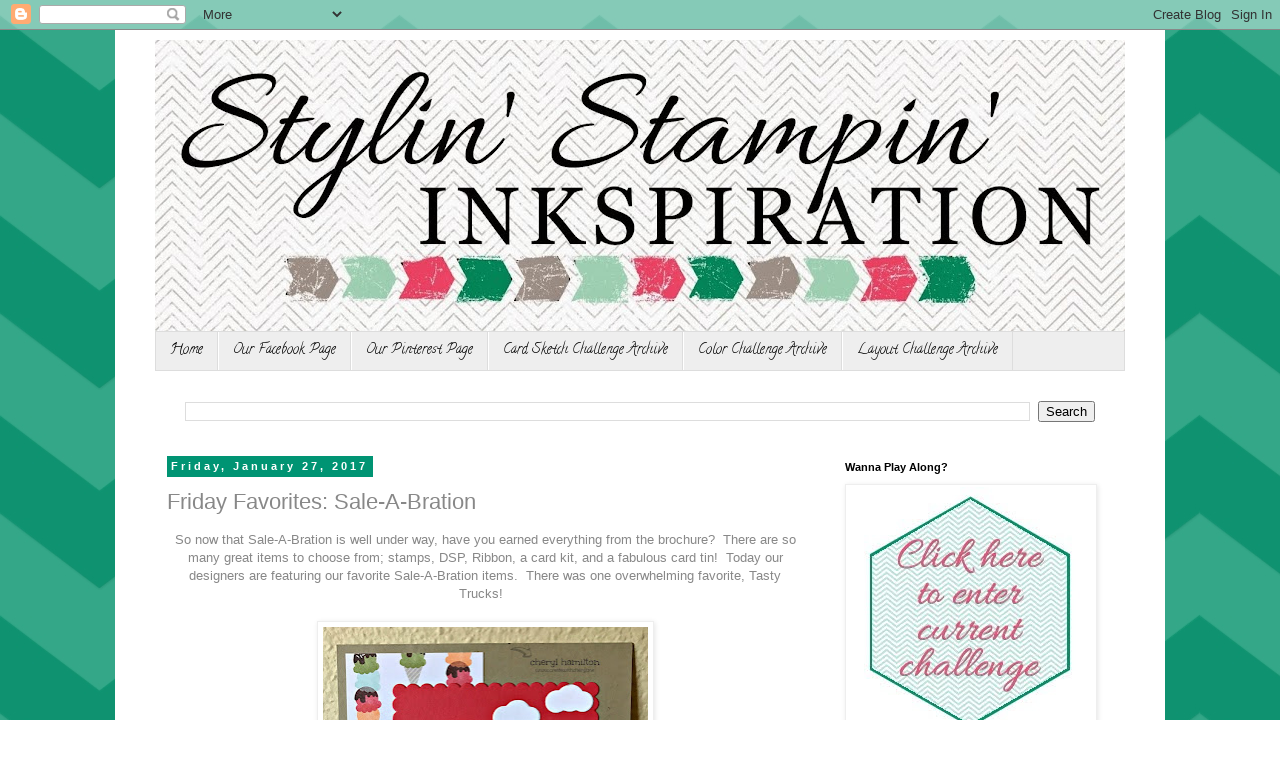

--- FILE ---
content_type: text/html; charset=UTF-8
request_url: https://ssinkspiration.blogspot.com/2017/01/friday-favorites-sale-bration.html
body_size: 18136
content:
<!DOCTYPE html>
<html class='v2' dir='ltr' xmlns='http://www.w3.org/1999/xhtml' xmlns:b='http://www.google.com/2005/gml/b' xmlns:data='http://www.google.com/2005/gml/data' xmlns:expr='http://www.google.com/2005/gml/expr'>
<head>
<link href='https://www.blogger.com/static/v1/widgets/335934321-css_bundle_v2.css' rel='stylesheet' type='text/css'/>
<meta content='width=1100' name='viewport'/>
<meta content='text/html; charset=UTF-8' http-equiv='Content-Type'/>
<meta content='blogger' name='generator'/>
<link href='https://ssinkspiration.blogspot.com/favicon.ico' rel='icon' type='image/x-icon'/>
<link href='http://ssinkspiration.blogspot.com/2017/01/friday-favorites-sale-bration.html' rel='canonical'/>
<link rel="alternate" type="application/atom+xml" title="Stylin&#39; Stampin&#39; INKspiration - Atom" href="https://ssinkspiration.blogspot.com/feeds/posts/default" />
<link rel="alternate" type="application/rss+xml" title="Stylin&#39; Stampin&#39; INKspiration - RSS" href="https://ssinkspiration.blogspot.com/feeds/posts/default?alt=rss" />
<link rel="service.post" type="application/atom+xml" title="Stylin&#39; Stampin&#39; INKspiration - Atom" href="https://draft.blogger.com/feeds/1677665948909108601/posts/default" />

<link rel="alternate" type="application/atom+xml" title="Stylin&#39; Stampin&#39; INKspiration - Atom" href="https://ssinkspiration.blogspot.com/feeds/4179373302454757624/comments/default" />
<!--Can't find substitution for tag [blog.ieCssRetrofitLinks]-->
<link href='https://blogger.googleusercontent.com/img/b/R29vZ2xl/AVvXsEibUkiir0L_0n_m3nFukL1cLzTYHjdV53EzYYswpkToVSx7qMqBb1dGTLJnaUS1whrThKKAYOpnknF06_1lyPp60dXVygF1nhMSA5lERJ27yYiCXgAWiiwTuaGNHhKlsrZ44V1et3Y0YCk/s400/SAB+Favorite+Createwithcheryl.jpg' rel='image_src'/>
<meta content='http://ssinkspiration.blogspot.com/2017/01/friday-favorites-sale-bration.html' property='og:url'/>
<meta content='Friday Favorites: Sale-A-Bration' property='og:title'/>
<meta content='A Blog for Stampin&#39; Up! creativity sharing.' property='og:description'/>
<meta content='https://blogger.googleusercontent.com/img/b/R29vZ2xl/AVvXsEibUkiir0L_0n_m3nFukL1cLzTYHjdV53EzYYswpkToVSx7qMqBb1dGTLJnaUS1whrThKKAYOpnknF06_1lyPp60dXVygF1nhMSA5lERJ27yYiCXgAWiiwTuaGNHhKlsrZ44V1et3Y0YCk/w1200-h630-p-k-no-nu/SAB+Favorite+Createwithcheryl.jpg' property='og:image'/>
<title>Stylin' Stampin' INKspiration: Friday Favorites: Sale-A-Bration</title>
<script src='https://ajax.googleapis.com/ajax/libs/jquery/1.7.1/jquery.min.js' type='text/javascript'></script>
<style type='text/css'>@font-face{font-family:'Calligraffitti';font-style:normal;font-weight:400;font-display:swap;src:url(//fonts.gstatic.com/s/calligraffitti/v20/46k2lbT3XjDVqJw3DCmCFjE0vkFeOZdjppN_.woff2)format('woff2');unicode-range:U+0000-00FF,U+0131,U+0152-0153,U+02BB-02BC,U+02C6,U+02DA,U+02DC,U+0304,U+0308,U+0329,U+2000-206F,U+20AC,U+2122,U+2191,U+2193,U+2212,U+2215,U+FEFF,U+FFFD;}</style>
<style id='page-skin-1' type='text/css'><!--
/*
-----------------------------------------------
Blogger Template Style
Name:     Simple
Designer: Blogger
URL:      www.blogger.com
----------------------------------------------- */
/* Content
----------------------------------------------- */
body {
font: normal normal 12px 'Trebuchet MS', Trebuchet, Verdana, sans-serif;
color: #888888;
background: #ffffff url(//2.bp.blogspot.com/-idAo-QGM7f8/VLgb1Y2uxCI/AAAAAAAACRE/t_98zS47V04/s0/SSInk-003.jpg) repeat scroll top left;
padding: 0 0 0 0;
}
html body .region-inner {
min-width: 0;
max-width: 100%;
width: auto;
}
h2 {
font-size: 22px;
}
a:link {
text-decoration:none;
color: #2288bb;
}
a:visited {
text-decoration:none;
color: #888888;
}
a:hover {
text-decoration:underline;
color: #33aaff;
}
.body-fauxcolumn-outer .fauxcolumn-inner {
background: transparent none repeat scroll top left;
_background-image: none;
}
.body-fauxcolumn-outer .cap-top {
position: absolute;
z-index: 1;
height: 400px;
width: 100%;
}
.body-fauxcolumn-outer .cap-top .cap-left {
width: 100%;
background: transparent none repeat-x scroll top left;
_background-image: none;
}
.content-outer {
-moz-box-shadow: 0 0 0 rgba(0, 0, 0, .15);
-webkit-box-shadow: 0 0 0 rgba(0, 0, 0, .15);
-goog-ms-box-shadow: 0 0 0 #333333;
box-shadow: 0 0 0 rgba(0, 0, 0, .15);
margin-bottom: 1px;
}
.content-inner {
padding: 10px 40px;
}
.content-inner {
background-color: #ffffff;
}
/* Header
----------------------------------------------- */
.header-outer {
background: transparent none repeat-x scroll 0 -400px;
_background-image: none;
}
.Header h1 {
font: normal normal 40px 'Trebuchet MS',Trebuchet,Verdana,sans-serif;
color: #000000;
text-shadow: 0 0 0 rgba(0, 0, 0, .2);
}
.Header h1 a {
color: #000000;
}
.Header .description {
font-size: 18px;
color: #000000;
}
.header-inner .Header .titlewrapper {
padding: 22px 0;
}
.header-inner .Header .descriptionwrapper {
padding: 0 0;
}
/* Tabs
----------------------------------------------- */
.tabs-inner .section:first-child {
border-top: 0 solid #dddddd;
}
.tabs-inner .section:first-child ul {
margin-top: -1px;
border-top: 1px solid #dddddd;
border-left: 1px solid #dddddd;
border-right: 1px solid #dddddd;
}
.tabs-inner .widget ul {
background: #eeeeee none repeat-x scroll 0 -800px;
_background-image: none;
border-bottom: 1px solid #dddddd;
margin-top: 0;
margin-left: -30px;
margin-right: -30px;
}
.tabs-inner .widget li a {
display: inline-block;
padding: .6em 1em;
font: normal normal 14px Calligraffitti;
color: #000000;
border-left: 1px solid #ffffff;
border-right: 1px solid #dddddd;
}
.tabs-inner .widget li:first-child a {
border-left: none;
}
.tabs-inner .widget li.selected a, .tabs-inner .widget li a:hover {
color: #000000;
background-color: #eeeeee;
text-decoration: none;
}
/* Columns
----------------------------------------------- */
.main-outer {
border-top: 0 solid transparent;
}
.fauxcolumn-left-outer .fauxcolumn-inner {
border-right: 1px solid transparent;
}
.fauxcolumn-right-outer .fauxcolumn-inner {
border-left: 1px solid transparent;
}
/* Headings
----------------------------------------------- */
div.widget > h2,
div.widget h2.title {
margin: 0 0 1em 0;
font: normal bold 11px 'Trebuchet MS',Trebuchet,Verdana,sans-serif;
color: #000000;
}
/* Widgets
----------------------------------------------- */
.widget .zippy {
color: #999999;
text-shadow: 2px 2px 1px rgba(0, 0, 0, .1);
}
.widget .popular-posts ul {
list-style: none;
}
/* Posts
----------------------------------------------- */
h2.date-header {
font: normal bold 11px Arial, Tahoma, Helvetica, FreeSans, sans-serif;
}
.date-header span {
background-color: #009473;
color: #ffffff;
padding: 0.4em;
letter-spacing: 3px;
margin: inherit;
}
.main-inner {
padding-top: 35px;
padding-bottom: 65px;
}
.main-inner .column-center-inner {
padding: 0 0;
}
.main-inner .column-center-inner .section {
margin: 0 1em;
}
.post {
margin: 0 0 45px 0;
}
h3.post-title, .comments h4 {
font: normal normal 22px 'Trebuchet MS',Trebuchet,Verdana,sans-serif;
margin: .75em 0 0;
}
.post-body {
font-size: 110%;
line-height: 1.4;
position: relative;
}
.post-body img, .post-body .tr-caption-container, .Profile img, .Image img,
.BlogList .item-thumbnail img {
padding: 2px;
background: #ffffff;
border: 1px solid #eeeeee;
-moz-box-shadow: 1px 1px 5px rgba(0, 0, 0, .1);
-webkit-box-shadow: 1px 1px 5px rgba(0, 0, 0, .1);
box-shadow: 1px 1px 5px rgba(0, 0, 0, .1);
}
.post-body img, .post-body .tr-caption-container {
padding: 5px;
}
.post-body .tr-caption-container {
color: #666666;
}
.post-body .tr-caption-container img {
padding: 0;
background: transparent;
border: none;
-moz-box-shadow: 0 0 0 rgba(0, 0, 0, .1);
-webkit-box-shadow: 0 0 0 rgba(0, 0, 0, .1);
box-shadow: 0 0 0 rgba(0, 0, 0, .1);
}
.post-header {
margin: 0 0 1.5em;
line-height: 1.6;
font-size: 90%;
}
.post-footer {
margin: 20px -2px 0;
padding: 5px 10px;
color: #666666;
background-color: #eeeeee;
border-bottom: 1px solid #eeeeee;
line-height: 1.6;
font-size: 90%;
}
#comments .comment-author {
padding-top: 1.5em;
border-top: 1px solid transparent;
background-position: 0 1.5em;
}
#comments .comment-author:first-child {
padding-top: 0;
border-top: none;
}
.avatar-image-container {
margin: .2em 0 0;
}
#comments .avatar-image-container img {
border: 1px solid #eeeeee;
}
/* Comments
----------------------------------------------- */
.comments .comments-content .icon.blog-author {
background-repeat: no-repeat;
background-image: url([data-uri]);
}
.comments .comments-content .loadmore a {
border-top: 1px solid #999999;
border-bottom: 1px solid #999999;
}
.comments .comment-thread.inline-thread {
background-color: #eeeeee;
}
.comments .continue {
border-top: 2px solid #999999;
}
/* Accents
---------------------------------------------- */
.section-columns td.columns-cell {
border-left: 1px solid transparent;
}
.blog-pager {
background: transparent url(//www.blogblog.com/1kt/simple/paging_dot.png) repeat-x scroll top center;
}
.blog-pager-older-link, .home-link,
.blog-pager-newer-link {
background-color: #ffffff;
padding: 5px;
}
.footer-outer {
border-top: 1px dashed #bbbbbb;
}
/* Mobile
----------------------------------------------- */
body.mobile  {
background-size: auto;
}
.mobile .body-fauxcolumn-outer {
background: transparent none repeat scroll top left;
}
.mobile .body-fauxcolumn-outer .cap-top {
background-size: 100% auto;
}
.mobile .content-outer {
-webkit-box-shadow: 0 0 3px rgba(0, 0, 0, .15);
box-shadow: 0 0 3px rgba(0, 0, 0, .15);
}
.mobile .tabs-inner .widget ul {
margin-left: 0;
margin-right: 0;
}
.mobile .post {
margin: 0;
}
.mobile .main-inner .column-center-inner .section {
margin: 0;
}
.mobile .date-header span {
padding: 0.1em 10px;
margin: 0 -10px;
}
.mobile h3.post-title {
margin: 0;
}
.mobile .blog-pager {
background: transparent none no-repeat scroll top center;
}
.mobile .footer-outer {
border-top: none;
}
.mobile .main-inner, .mobile .footer-inner {
background-color: #ffffff;
}
.mobile-index-contents {
color: #888888;
}
.mobile-link-button {
background-color: #2288bb;
}
.mobile-link-button a:link, .mobile-link-button a:visited {
color: #ffffff;
}
.mobile .tabs-inner .section:first-child {
border-top: none;
}
.mobile .tabs-inner .PageList .widget-content {
background-color: #eeeeee;
color: #000000;
border-top: 1px solid #dddddd;
border-bottom: 1px solid #dddddd;
}
.mobile .tabs-inner .PageList .widget-content .pagelist-arrow {
border-left: 1px solid #dddddd;
}
.signature {
background: #FFF url(https://3.bp.blogspot.com/-gliJz8osoBc/VYBcyFEwESI/AAAAAAAACZA/mK4O9-a_8i4/s320/91287098.png) left no-repeat;
width: 700px;
height: 150px;
}
.sig-content {
width: 475px;
font-size: 1.8em;
padding-left: 80px;
padding-top: 1em;
position: relative;
color: Black;
}
.sig-content a {
color: #5F8755;
text-decoration: underline;
text-decoration: bold;
}
--></style>
<style id='template-skin-1' type='text/css'><!--
body {
min-width: 1050px;
}
.content-outer, .content-fauxcolumn-outer, .region-inner {
min-width: 1050px;
max-width: 1050px;
_width: 1050px;
}
.main-inner .columns {
padding-left: 0px;
padding-right: 310px;
}
.main-inner .fauxcolumn-center-outer {
left: 0px;
right: 310px;
/* IE6 does not respect left and right together */
_width: expression(this.parentNode.offsetWidth -
parseInt("0px") -
parseInt("310px") + 'px');
}
.main-inner .fauxcolumn-left-outer {
width: 0px;
}
.main-inner .fauxcolumn-right-outer {
width: 310px;
}
.main-inner .column-left-outer {
width: 0px;
right: 100%;
margin-left: -0px;
}
.main-inner .column-right-outer {
width: 310px;
margin-right: -310px;
}
#layout {
min-width: 0;
}
#layout .content-outer {
min-width: 0;
width: 800px;
}
#layout .region-inner {
min-width: 0;
width: auto;
}
--></style>
<link href='https://draft.blogger.com/dyn-css/authorization.css?targetBlogID=1677665948909108601&amp;zx=1b1e456c-0367-414c-95ca-c0dd878db3d7' media='none' onload='if(media!=&#39;all&#39;)media=&#39;all&#39;' rel='stylesheet'/><noscript><link href='https://draft.blogger.com/dyn-css/authorization.css?targetBlogID=1677665948909108601&amp;zx=1b1e456c-0367-414c-95ca-c0dd878db3d7' rel='stylesheet'/></noscript>
<meta name='google-adsense-platform-account' content='ca-host-pub-1556223355139109'/>
<meta name='google-adsense-platform-domain' content='blogspot.com'/>

</head>
<body class='loading variant-simplysimple'>
<div class='navbar section' id='navbar'><div class='widget Navbar' data-version='1' id='Navbar1'><script type="text/javascript">
    function setAttributeOnload(object, attribute, val) {
      if(window.addEventListener) {
        window.addEventListener('load',
          function(){ object[attribute] = val; }, false);
      } else {
        window.attachEvent('onload', function(){ object[attribute] = val; });
      }
    }
  </script>
<div id="navbar-iframe-container"></div>
<script type="text/javascript" src="https://apis.google.com/js/platform.js"></script>
<script type="text/javascript">
      gapi.load("gapi.iframes:gapi.iframes.style.bubble", function() {
        if (gapi.iframes && gapi.iframes.getContext) {
          gapi.iframes.getContext().openChild({
              url: 'https://draft.blogger.com/navbar/1677665948909108601?po\x3d4179373302454757624\x26origin\x3dhttps://ssinkspiration.blogspot.com',
              where: document.getElementById("navbar-iframe-container"),
              id: "navbar-iframe"
          });
        }
      });
    </script><script type="text/javascript">
(function() {
var script = document.createElement('script');
script.type = 'text/javascript';
script.src = '//pagead2.googlesyndication.com/pagead/js/google_top_exp.js';
var head = document.getElementsByTagName('head')[0];
if (head) {
head.appendChild(script);
}})();
</script>
</div></div>
<div class='body-fauxcolumns'>
<div class='fauxcolumn-outer body-fauxcolumn-outer'>
<div class='cap-top'>
<div class='cap-left'></div>
<div class='cap-right'></div>
</div>
<div class='fauxborder-left'>
<div class='fauxborder-right'></div>
<div class='fauxcolumn-inner'>
</div>
</div>
<div class='cap-bottom'>
<div class='cap-left'></div>
<div class='cap-right'></div>
</div>
</div>
</div>
<div class='content'>
<div class='content-fauxcolumns'>
<div class='fauxcolumn-outer content-fauxcolumn-outer'>
<div class='cap-top'>
<div class='cap-left'></div>
<div class='cap-right'></div>
</div>
<div class='fauxborder-left'>
<div class='fauxborder-right'></div>
<div class='fauxcolumn-inner'>
</div>
</div>
<div class='cap-bottom'>
<div class='cap-left'></div>
<div class='cap-right'></div>
</div>
</div>
</div>
<div class='content-outer'>
<div class='content-cap-top cap-top'>
<div class='cap-left'></div>
<div class='cap-right'></div>
</div>
<div class='fauxborder-left content-fauxborder-left'>
<div class='fauxborder-right content-fauxborder-right'></div>
<div class='content-inner'>
<header>
<div class='header-outer'>
<div class='header-cap-top cap-top'>
<div class='cap-left'></div>
<div class='cap-right'></div>
</div>
<div class='fauxborder-left header-fauxborder-left'>
<div class='fauxborder-right header-fauxborder-right'></div>
<div class='region-inner header-inner'>
<div class='header section' id='header'><div class='widget Header' data-version='1' id='Header1'>
<div id='header-inner'>
<a href='https://ssinkspiration.blogspot.com/' style='display: block'>
<img alt='Stylin&#39; Stampin&#39; INKspiration' height='292px; ' id='Header1_headerimg' src='https://blogger.googleusercontent.com/img/b/R29vZ2xl/AVvXsEhwlGM63AdyJRoT-LP3MU_xvsFVorLv-LYpH9y8kGhnI0ZGc5UiDUsyzTg0c4ZCVh57lewsyjLN3G9FAo_0avVi_tQDIBNOn1n1jV5Ak2t8wR6t7INDmgWUMYFkNKELYopDZcyjs3vqRn8/s970/SSINK+BLOG+HEADER.jpg' style='display: block' width='970px; '/>
</a>
</div>
</div></div>
</div>
</div>
<div class='header-cap-bottom cap-bottom'>
<div class='cap-left'></div>
<div class='cap-right'></div>
</div>
</div>
</header>
<div class='tabs-outer'>
<div class='tabs-cap-top cap-top'>
<div class='cap-left'></div>
<div class='cap-right'></div>
</div>
<div class='fauxborder-left tabs-fauxborder-left'>
<div class='fauxborder-right tabs-fauxborder-right'></div>
<div class='region-inner tabs-inner'>
<div class='tabs section' id='crosscol'><div class='widget PageList' data-version='1' id='PageList1'>
<h2>Pages</h2>
<div class='widget-content'>
<ul>
<li>
<a href='https://ssinkspiration.blogspot.com/'>Home</a>
</li>
<li>
<a href='https://www.facebook.com/groups/731574963580147/'>Our Facebook Page</a>
</li>
<li>
<a href='http://www.pinterest.com/ssinkspiration/'>Our Pinterest Page</a>
</li>
<li>
<a href='http://www.pinterest.com/ssinkspiration/card-sketches/'>Card Sketch Challenge Archive</a>
</li>
<li>
<a href='http://www.pinterest.com/ssinkspiration/color-challenges/'>Color Challenge Archive</a>
</li>
<li>
<a href='http://www.pinterest.com/ssinkspiration/layout-sketches/'>Layout Challenge Archive</a>
</li>
</ul>
<div class='clear'></div>
</div>
</div></div>
<div class='tabs section' id='crosscol-overflow'><div class='widget BlogSearch' data-version='1' id='BlogSearch1'>
<h2 class='title'>Search This Blog</h2>
<div class='widget-content'>
<div id='BlogSearch1_form'>
<form action='https://ssinkspiration.blogspot.com/search' class='gsc-search-box' target='_top'>
<table cellpadding='0' cellspacing='0' class='gsc-search-box'>
<tbody>
<tr>
<td class='gsc-input'>
<input autocomplete='off' class='gsc-input' name='q' size='10' title='search' type='text' value=''/>
</td>
<td class='gsc-search-button'>
<input class='gsc-search-button' title='search' type='submit' value='Search'/>
</td>
</tr>
</tbody>
</table>
</form>
</div>
</div>
<div class='clear'></div>
</div></div>
</div>
</div>
<div class='tabs-cap-bottom cap-bottom'>
<div class='cap-left'></div>
<div class='cap-right'></div>
</div>
</div>
<div class='main-outer'>
<div class='main-cap-top cap-top'>
<div class='cap-left'></div>
<div class='cap-right'></div>
</div>
<div class='fauxborder-left main-fauxborder-left'>
<div class='fauxborder-right main-fauxborder-right'></div>
<div class='region-inner main-inner'>
<div class='columns fauxcolumns'>
<div class='fauxcolumn-outer fauxcolumn-center-outer'>
<div class='cap-top'>
<div class='cap-left'></div>
<div class='cap-right'></div>
</div>
<div class='fauxborder-left'>
<div class='fauxborder-right'></div>
<div class='fauxcolumn-inner'>
</div>
</div>
<div class='cap-bottom'>
<div class='cap-left'></div>
<div class='cap-right'></div>
</div>
</div>
<div class='fauxcolumn-outer fauxcolumn-left-outer'>
<div class='cap-top'>
<div class='cap-left'></div>
<div class='cap-right'></div>
</div>
<div class='fauxborder-left'>
<div class='fauxborder-right'></div>
<div class='fauxcolumn-inner'>
</div>
</div>
<div class='cap-bottom'>
<div class='cap-left'></div>
<div class='cap-right'></div>
</div>
</div>
<div class='fauxcolumn-outer fauxcolumn-right-outer'>
<div class='cap-top'>
<div class='cap-left'></div>
<div class='cap-right'></div>
</div>
<div class='fauxborder-left'>
<div class='fauxborder-right'></div>
<div class='fauxcolumn-inner'>
</div>
</div>
<div class='cap-bottom'>
<div class='cap-left'></div>
<div class='cap-right'></div>
</div>
</div>
<!-- corrects IE6 width calculation -->
<div class='columns-inner'>
<div class='column-center-outer'>
<div class='column-center-inner'>
<div class='main section' id='main'><div class='widget Blog' data-version='1' id='Blog1'>
<div class='blog-posts hfeed'>

          <div class="date-outer">
        
<h2 class='date-header'><span>Friday, January 27, 2017</span></h2>

          <div class="date-posts">
        
<div class='post-outer'>
<div class='post hentry' itemprop='blogPost' itemscope='itemscope' itemtype='http://schema.org/BlogPosting'>
<meta content='https://blogger.googleusercontent.com/img/b/R29vZ2xl/AVvXsEibUkiir0L_0n_m3nFukL1cLzTYHjdV53EzYYswpkToVSx7qMqBb1dGTLJnaUS1whrThKKAYOpnknF06_1lyPp60dXVygF1nhMSA5lERJ27yYiCXgAWiiwTuaGNHhKlsrZ44V1et3Y0YCk/s400/SAB+Favorite+Createwithcheryl.jpg' itemprop='image_url'/>
<meta content='1677665948909108601' itemprop='blogId'/>
<meta content='4179373302454757624' itemprop='postId'/>
<a name='4179373302454757624'></a>
<h3 class='post-title entry-title' itemprop='name'>
Friday Favorites: Sale-A-Bration
</h3>
<div class='post-header'>
<div class='post-header-line-1'></div>
</div>
<div class='post-body entry-content' id='post-body-4179373302454757624' itemprop='description articleBody'>
<div style="text-align: center;">
So now that Sale-A-Bration is well under way, have you earned everything from the brochure? &nbsp;There are so many great items to choose from; stamps, DSP, Ribbon, a card kit, and a fabulous card tin! &nbsp;Today our designers are featuring our favorite Sale-A-Bration items. &nbsp;There was one overwhelming favorite, Tasty Trucks! &nbsp; <br />
<div class="separator" style="clear: both;">
<br /></div>
<div class="separator" style="clear: both;">
<a href="https://blogger.googleusercontent.com/img/b/R29vZ2xl/AVvXsEibUkiir0L_0n_m3nFukL1cLzTYHjdV53EzYYswpkToVSx7qMqBb1dGTLJnaUS1whrThKKAYOpnknF06_1lyPp60dXVygF1nhMSA5lERJ27yYiCXgAWiiwTuaGNHhKlsrZ44V1et3Y0YCk/s1600/SAB+Favorite+Createwithcheryl.jpg" imageanchor="1" style="margin-left: 1em; margin-right: 1em;"><img border="0" height="400" src="https://blogger.googleusercontent.com/img/b/R29vZ2xl/AVvXsEibUkiir0L_0n_m3nFukL1cLzTYHjdV53EzYYswpkToVSx7qMqBb1dGTLJnaUS1whrThKKAYOpnknF06_1lyPp60dXVygF1nhMSA5lERJ27yYiCXgAWiiwTuaGNHhKlsrZ44V1et3Y0YCk/s400/SAB+Favorite+Createwithcheryl.jpg" width="325" /></a></div>
<div style="clear: both;">
Cheryl Hamilton -<a href="http://createwithcheryl.me/sale-bration-favorite/">&nbsp;Create With Cheryl</a></div>
<div style="clear: both;">
<br /></div>
<div class="separator" style="clear: both;">
<a href="https://blogger.googleusercontent.com/img/b/R29vZ2xl/AVvXsEgwCZqcDgTbFFZmEB6rGL13DedwssHVx057_LqQGo2_mA1_ZP-TrGmdw6U-x54I5W9gjhosKPpZwvHixoYSJ4jcd-LF_dbN37wwDMmq4Oa56u2bssZuAGspeXU5z7lrWRO0C-elwWDXjK8/s1600/1%253A27.jpg" imageanchor="1" style="margin-left: 1em; margin-right: 1em;"><img border="0" height="300" src="https://blogger.googleusercontent.com/img/b/R29vZ2xl/AVvXsEgwCZqcDgTbFFZmEB6rGL13DedwssHVx057_LqQGo2_mA1_ZP-TrGmdw6U-x54I5W9gjhosKPpZwvHixoYSJ4jcd-LF_dbN37wwDMmq4Oa56u2bssZuAGspeXU5z7lrWRO0C-elwWDXjK8/s400/1%253A27.jpg" width="400" /></a></div>
<div class="separator" style="clear: both;">
Tobe Buffenbarger -&nbsp;<a href="http://yaplabs.com/thecraftsea/2017/01/27/festive-cupcake-truck/">The Craft Sea</a></div>
<div class="separator" style="clear: both;">
<br /></div>
<div class="separator" style="clear: both;">
<a href="https://blogger.googleusercontent.com/img/b/R29vZ2xl/AVvXsEiIZyjW30QAdoqKyUeh9ahU_rKvGuHgeMr9mCyOociSilYM-G0RV5Ht2dfeTNj5BhQ8sheI5_InLP5DBvBXbBZtK1oD3eizTIf7KnK5FhsXXznS7vPQrUUs_2XNw-r0UebC5WtGAyJy31lc/s1600/Ice+Cream+Truck.jpg" imageanchor="1" style="margin-left: 1em; margin-right: 1em;"><img border="0" height="400" src="https://blogger.googleusercontent.com/img/b/R29vZ2xl/AVvXsEiIZyjW30QAdoqKyUeh9ahU_rKvGuHgeMr9mCyOociSilYM-G0RV5Ht2dfeTNj5BhQ8sheI5_InLP5DBvBXbBZtK1oD3eizTIf7KnK5FhsXXznS7vPQrUUs_2XNw-r0UebC5WtGAyJy31lc/s400/Ice+Cream+Truck.jpg" width="307" /></a></div>
<div class="separator" style="clear: both;">
Jen Pitta - &nbsp;<a href="http://www.bytheshorestamping.com/2017/01/ssink-sale-bration-favorites.html">By the Shore Stamping</a></div>
<div style="clear: both;">
<br />
<div class="separator" style="clear: both;">
<a href="https://blogger.googleusercontent.com/img/b/R29vZ2xl/AVvXsEjj2LwidAjEO6xRH8kXJ0mH8p_0EQQ43rfsBzPx2WNLCmcxkNmDd-enb6aoIylY0WVWU2-_QjOx-uLlb07gmp5nrkkt2efrNptRYVo6n2pXZjbcU6Up4tNC-EB5jgg4qxNcdxAVSjyceLHc/s1600/2017-01-24+09.53.11.jpg" imageanchor="1" style="margin-left: 1em; margin-right: 1em;"><img border="0" height="400" src="https://blogger.googleusercontent.com/img/b/R29vZ2xl/AVvXsEjj2LwidAjEO6xRH8kXJ0mH8p_0EQQ43rfsBzPx2WNLCmcxkNmDd-enb6aoIylY0WVWU2-_QjOx-uLlb07gmp5nrkkt2efrNptRYVo6n2pXZjbcU6Up4tNC-EB5jgg4qxNcdxAVSjyceLHc/s400/2017-01-24+09.53.11.jpg" width="303" /></a></div>
<div class="separator" style="clear: both;">
Breelin Renwick ~&nbsp;<a href="http://craft-somniamomma.blogspot.com/2017/01/tasty-cupcake-truck.html">Craft-somnia Momma</a></div>
<div class="separator" style="clear: both;">
<a href="https://blogger.googleusercontent.com/img/b/R29vZ2xl/AVvXsEhU1ISgT4BRzP-y298ocNeackkw7GmhFOJ_ZidJufidelIs7KcWYqoDcEQzaUXCu6xRqsQV_HJe3fYyfRMhLvm3itKjMXnw26ZHZ5TJjgUdQGab7FjVk_-pXYDBiV-dC3Z_bwIExSYsg0E/s1600/143300G.jpg" imageanchor="1" style="margin-left: 1em; margin-right: 1em;"><img border="0" height="320" src="https://blogger.googleusercontent.com/img/b/R29vZ2xl/AVvXsEhU1ISgT4BRzP-y298ocNeackkw7GmhFOJ_ZidJufidelIs7KcWYqoDcEQzaUXCu6xRqsQV_HJe3fYyfRMhLvm3itKjMXnw26ZHZ5TJjgUdQGab7FjVk_-pXYDBiV-dC3Z_bwIExSYsg0E/s320/143300G.jpg" width="320" /></a></div>
<div class="separator" style="clear: both;">
<br /></div>
<div class="separator" style="clear: both;">
Favorite SAB Item: Tasty Trucks Stamp Set</div>
<div class="separator" style="clear: both;">
<br /></div>
<div class="separator" style="clear: both;">
<a href="https://blogger.googleusercontent.com/img/b/R29vZ2xl/AVvXsEj9Lg4w-tEg3UV41efZTvMamp6Sy7k90wqzfUj_ELGLSkm3aDn6kSlZ9y8SkZ6AbTumNbPgUw_sikSasxMaHvX9MnqCGG5B79HKcqQyOHCTwaGR0Zza2IBEVWWffLFO5bdhHtDqnm9Zu_qI/s1600/So+Very+Much.jpg" imageanchor="1" style="margin-left: 1em; margin-right: 1em;"><img border="0" height="342" src="https://blogger.googleusercontent.com/img/b/R29vZ2xl/AVvXsEj9Lg4w-tEg3UV41efZTvMamp6Sy7k90wqzfUj_ELGLSkm3aDn6kSlZ9y8SkZ6AbTumNbPgUw_sikSasxMaHvX9MnqCGG5B79HKcqQyOHCTwaGR0Zza2IBEVWWffLFO5bdhHtDqnm9Zu_qI/s400/So+Very+Much.jpg" width="400" /></a></div>
<div class="separator" style="clear: both;">
Cathy Autrey -&nbsp;<a href="http://mainemountainstamper.blogspot.com/2017/01/friday-favorites-sale-bration.html">Maine Mountain Stamper</a></div>
<div class="separator" style="clear: both;">
<br /></div>
<div class="separator" style="clear: both;">
<a href="https://blogger.googleusercontent.com/img/b/R29vZ2xl/AVvXsEhGVNV2jp_J3JWBRFLMoquvEJ7hClkPdrbKMel2KjE4JQaNXWfWmLvPb2PyPjeJDnsQqxGDA9qsd-zOUeaiHfL-12X_8yyzeHZKKQQkHK6J0daQW7wTi29wOINr8xlGuPxYg1EFzfkDGdq9/s1600/SSInkFavSAB.jpg" imageanchor="1" style="margin-left: 1em; margin-right: 1em;"><img border="0" height="296" src="https://blogger.googleusercontent.com/img/b/R29vZ2xl/AVvXsEhGVNV2jp_J3JWBRFLMoquvEJ7hClkPdrbKMel2KjE4JQaNXWfWmLvPb2PyPjeJDnsQqxGDA9qsd-zOUeaiHfL-12X_8yyzeHZKKQQkHK6J0daQW7wTi29wOINr8xlGuPxYg1EFzfkDGdq9/s400/SSInkFavSAB.jpg" width="400" /></a></div>
<div class="separator" style="clear: both;">
Nichole Loe -&nbsp;<a href="http://scrappystampsandink.blogspot.com/2017/01/friday-favorites-favorite-sale-bration.html">Scrappy Stamps &amp; Ink</a></div>
<div class="separator" style="clear: both;">
<br /></div>
<div class="separator" style="clear: both;">
<a href="https://blogger.googleusercontent.com/img/b/R29vZ2xl/AVvXsEioyswbZFPvpSePmk-qJatr58zh_kdMMKv7aTIKxe_EJaixb3t_wvG1x4K1kp1Dba4O3jHuDjqi4C694MGUIt1moMjFLyPiHciT1vDko62RKRK_jUby5zB0RdE5EIunY7Ol3KC3k0df4gcc/s1600/so+very+much+image.jpg" imageanchor="1" style="margin-left: 1em; margin-right: 1em;"><img border="0" height="320" src="https://blogger.googleusercontent.com/img/b/R29vZ2xl/AVvXsEioyswbZFPvpSePmk-qJatr58zh_kdMMKv7aTIKxe_EJaixb3t_wvG1x4K1kp1Dba4O3jHuDjqi4C694MGUIt1moMjFLyPiHciT1vDko62RKRK_jUby5zB0RdE5EIunY7Ol3KC3k0df4gcc/s320/so+very+much+image.jpg" width="320" /></a></div>
<div class="separator" style="clear: both;">
Favorite SAB Item: So Very Much Stamp Set</div>
<br />
<div class="separator" style="clear: both;">
<a href="https://blogger.googleusercontent.com/img/b/R29vZ2xl/AVvXsEiD1X3R6cCvwEL6sQ_72BAJO1NPa9RDGNSq6xB3YQmY1K35c1thNVzTAIRo4K0Wf1ppvDzo_mP_DreIBfajNieXjPIAKcd3GsokLlbLIUx0xdGDzSVqPoJ1ceAEmgKDtpNpRhEMzBEEG5E/s1600/IMG_20170123_065538_wm.jpg" imageanchor="1" style="margin-left: 1em; margin-right: 1em;"><img border="0" height="400" src="https://blogger.googleusercontent.com/img/b/R29vZ2xl/AVvXsEiD1X3R6cCvwEL6sQ_72BAJO1NPa9RDGNSq6xB3YQmY1K35c1thNVzTAIRo4K0Wf1ppvDzo_mP_DreIBfajNieXjPIAKcd3GsokLlbLIUx0xdGDzSVqPoJ1ceAEmgKDtpNpRhEMzBEEG5E/s400/IMG_20170123_065538_wm.jpg" width="300" /></a></div>
<div class="separator" style="clear: both;">
<br /></div>
<div class="separator" style="clear: both;">
<a href="https://blogger.googleusercontent.com/img/b/R29vZ2xl/AVvXsEgwXCnOf_QkhKPTYaV4-kWhVQWbdlhmxbYei7RVJlUPvPLUrE8jz_T_OGN69xtdUY5buKcvqLK6gDihCeI-kefhOJTP-w0q7uWeHd4G5jUMG02mnIWe1Syt6ORVxUkzsBBEzcyDOQX5GyE/s1600/143272G.jpg" imageanchor="1" style="margin-left: 1em; margin-right: 1em;"><img border="0" height="320" src="https://blogger.googleusercontent.com/img/b/R29vZ2xl/AVvXsEgwXCnOf_QkhKPTYaV4-kWhVQWbdlhmxbYei7RVJlUPvPLUrE8jz_T_OGN69xtdUY5buKcvqLK6gDihCeI-kefhOJTP-w0q7uWeHd4G5jUMG02mnIWe1Syt6ORVxUkzsBBEzcyDOQX5GyE/s320/143272G.jpg" width="320" /></a></div>
<div class="separator" style="clear: both;">
Jennifer Gregorsky - <a href="http://jennygpc.blogspot.com/2017/01/avant-garden.html">Jenny G Paper Crafts</a></div>
<div class="separator" style="clear: both;">
Favorite SAB Item - Avant Garden</div>
<div class="separator" style="clear: both;">
<br /></div>
<div class="separator" style="clear: both;">
<br /></div>
<div class="separator" style="clear: both;">
<br /></div>
<br /></div>
</div>
<div style='clear: both;'></div>
</div>
<div class='signature'>
<p class='sig-content'>Thanks for stopping by today for your daily SSInkspiration!  Don't forget to check out our <a href='https://www.facebook.com/groups/731574963580147/'>Facebook</a> and <a href='https://www.pinterest.com/ssinkspiration/'>Pinterest</a> pages for even MORE Inkspiration!</p>
</div>
<div class='post-footer'>
<div class='post-footer-line post-footer-line-1'><span class='post-author vcard'>
Posted by
<span class='fn' itemprop='author' itemscope='itemscope' itemtype='http://schema.org/Person'>
<meta content='https://draft.blogger.com/profile/16857783257642775491' itemprop='url'/>
<a class='g-profile' href='https://draft.blogger.com/profile/16857783257642775491' rel='author' title='author profile'>
<span itemprop='name'>Jennifer Gregorsky</span>
</a>
</span>
</span>
<span class='post-timestamp'>
at
<meta content='http://ssinkspiration.blogspot.com/2017/01/friday-favorites-sale-bration.html' itemprop='url'/>
<a class='timestamp-link' href='https://ssinkspiration.blogspot.com/2017/01/friday-favorites-sale-bration.html' rel='bookmark' title='permanent link'><abbr class='published' itemprop='datePublished' title='2017-01-27T07:00:00-06:00'>7:00&#8239;AM</abbr></a>
</span>
<span class='post-comment-link'>
</span>
<span class='post-icons'>
<span class='item-control blog-admin pid-266207851'>
<a href='https://draft.blogger.com/post-edit.g?blogID=1677665948909108601&postID=4179373302454757624&from=pencil' title='Edit Post'>
<img alt='' class='icon-action' height='18' src='https://resources.blogblog.com/img/icon18_edit_allbkg.gif' width='18'/>
</a>
</span>
</span>
<div class='post-share-buttons goog-inline-block'>
<a class='goog-inline-block share-button sb-email' href='https://draft.blogger.com/share-post.g?blogID=1677665948909108601&postID=4179373302454757624&target=email' target='_blank' title='Email This'><span class='share-button-link-text'>Email This</span></a><a class='goog-inline-block share-button sb-blog' href='https://draft.blogger.com/share-post.g?blogID=1677665948909108601&postID=4179373302454757624&target=blog' onclick='window.open(this.href, "_blank", "height=270,width=475"); return false;' target='_blank' title='BlogThis!'><span class='share-button-link-text'>BlogThis!</span></a><a class='goog-inline-block share-button sb-twitter' href='https://draft.blogger.com/share-post.g?blogID=1677665948909108601&postID=4179373302454757624&target=twitter' target='_blank' title='Share to X'><span class='share-button-link-text'>Share to X</span></a><a class='goog-inline-block share-button sb-facebook' href='https://draft.blogger.com/share-post.g?blogID=1677665948909108601&postID=4179373302454757624&target=facebook' onclick='window.open(this.href, "_blank", "height=430,width=640"); return false;' target='_blank' title='Share to Facebook'><span class='share-button-link-text'>Share to Facebook</span></a><a class='goog-inline-block share-button sb-pinterest' href='https://draft.blogger.com/share-post.g?blogID=1677665948909108601&postID=4179373302454757624&target=pinterest' target='_blank' title='Share to Pinterest'><span class='share-button-link-text'>Share to Pinterest</span></a>
</div>
</div>
<div class='post-footer-line post-footer-line-2'><span class='post-labels'>
Labels:
<a href='https://ssinkspiration.blogspot.com/search/label/Bree%20Renwick' rel='tag'>Bree Renwick</a>,
<a href='https://ssinkspiration.blogspot.com/search/label/Cathy%20Autrey' rel='tag'>Cathy Autrey</a>,
<a href='https://ssinkspiration.blogspot.com/search/label/Cheryl%20Hamilton' rel='tag'>Cheryl Hamilton</a>,
<a href='https://ssinkspiration.blogspot.com/search/label/Friday%20Favorites' rel='tag'>Friday Favorites</a>,
<a href='https://ssinkspiration.blogspot.com/search/label/Jen%20Pitta' rel='tag'>Jen Pitta</a>,
<a href='https://ssinkspiration.blogspot.com/search/label/Jennifer%20Gregorsky' rel='tag'>Jennifer Gregorsky</a>,
<a href='https://ssinkspiration.blogspot.com/search/label/Nichole%20Loe' rel='tag'>Nichole Loe</a>,
<a href='https://ssinkspiration.blogspot.com/search/label/Sale-a-bration%202017' rel='tag'>Sale-a-bration 2017</a>,
<a href='https://ssinkspiration.blogspot.com/search/label/Tobe%20Buffenbarger' rel='tag'>Tobe Buffenbarger</a>
</span>
</div>
<div class='post-footer-line post-footer-line-3'><span class='post-location'>
</span>
</div>
</div>
</div>
<div class='comments' id='comments'>
<a name='comments'></a>
<h4>No comments:</h4>
<div id='Blog1_comments-block-wrapper'>
<dl class='avatar-comment-indent' id='comments-block'>
</dl>
</div>
<p class='comment-footer'>
<div class='comment-form'>
<a name='comment-form'></a>
<h4 id='comment-post-message'>Post a Comment</h4>
<p>
</p>
<a href='https://draft.blogger.com/comment/frame/1677665948909108601?po=4179373302454757624&hl=en&saa=85391&origin=https://ssinkspiration.blogspot.com' id='comment-editor-src'></a>
<iframe allowtransparency='true' class='blogger-iframe-colorize blogger-comment-from-post' frameborder='0' height='410px' id='comment-editor' name='comment-editor' src='' width='100%'></iframe>
<script src='https://www.blogger.com/static/v1/jsbin/2830521187-comment_from_post_iframe.js' type='text/javascript'></script>
<script type='text/javascript'>
      BLOG_CMT_createIframe('https://draft.blogger.com/rpc_relay.html');
    </script>
</div>
</p>
</div>
</div>

        </div></div>
      
</div>
<div class='blog-pager' id='blog-pager'>
<span id='blog-pager-newer-link'>
<a class='blog-pager-newer-link' href='https://ssinkspiration.blogspot.com/2017/01/masculine-monday.html' id='Blog1_blog-pager-newer-link' title='Newer Post'>Newer Post</a>
</span>
<span id='blog-pager-older-link'>
<a class='blog-pager-older-link' href='https://ssinkspiration.blogspot.com/2017/01/all-about-diana.html' id='Blog1_blog-pager-older-link' title='Older Post'>Older Post</a>
</span>
<a class='home-link' href='https://ssinkspiration.blogspot.com/'>Home</a>
</div>
<div class='clear'></div>
<div class='post-feeds'>
<div class='feed-links'>
Subscribe to:
<a class='feed-link' href='https://ssinkspiration.blogspot.com/feeds/4179373302454757624/comments/default' target='_blank' type='application/atom+xml'>Post Comments (Atom)</a>
</div>
</div>
</div><div class='widget HTML' data-version='1' id='HTML1'>
<div class='widget-content'>
<script type="text/javascript">
$(document).ready(function() {

$('.entry-content img').each(function(){
$permalink = $(this).parents('.post-outer').find('.timestamp-link').attr('href') || $(location).attr('href');
$title = $(this).parents('.post-outer').find('.entry-title').text();
$(this).addClass('pinme').after('<a href="http://pinterest.com/pin/create/button/?url=' + $permalink  + '&media=' + $(this).attr('src') + '&description=' + $title + '" class="pin-it-button" count-layout="horizontal"></a>');
});

});

(function() {
    window.PinIt = window.PinIt || { loaded:false };
    if (window.PinIt.loaded) return;
    window.PinIt.loaded = true;
    function async_load(){
        var s = document.createElement("script");
        s.type = "text/javascript";
        s.async = true;
        s.src = "http://assets.pinterest.com/js/pinit.js";
        var x = document.getElementsByTagName("script")[0];
        x.parentNode.insertBefore(s, x);
    }
    if (window.attachEvent)
        window.attachEvent("onload", async_load);
    else
        window.addEventListener("load", async_load, false);
})();

</script>
</div>
<div class='clear'></div>
</div></div>
</div>
</div>
<div class='column-left-outer'>
<div class='column-left-inner'>
<aside>
</aside>
</div>
</div>
<div class='column-right-outer'>
<div class='column-right-inner'>
<aside>
<div class='sidebar section' id='sidebar-right-1'><div class='widget Image' data-version='1' id='Image23'>
<h2>Wanna Play Along?</h2>
<div class='widget-content'>
<a href='http://ssinkspiration.blogspot.com/2018/08/862018-ssinkcs53-sketch-challenge.html'>
<img alt='Wanna Play Along?' height='250' id='Image23_img' src='https://blogger.googleusercontent.com/img/b/R29vZ2xl/AVvXsEgygGt-VW-4qnU6lX1aW87TbLi4LHrCpDx8ByHRvvfmf_7QeoIKRIinRbVTm0xLBuwC1gmQvkh_JqEr47uxoSVIgm7wBsXYtGYQd3XoDV0phdV5y94Syu-pq9w_sbjRDcWyMGnNlxFs16s/s250/SSInk-001c.jpg' width='246'/>
</a>
<br/>
</div>
<div class='clear'></div>
</div><div class='widget Image' data-version='1' id='Image13'>
<h2>Grab our badge!</h2>
<div class='widget-content'>
<a href='http://ssinkspiration.blogspot.com'>
<img alt='Grab our badge!' height='234' id='Image13_img' src='https://blogger.googleusercontent.com/img/b/R29vZ2xl/AVvXsEjIzlnfmyzc4h0cUCiQW-ZG20U7_G-xB0UbHdT_fiZMPK9mTsGpPHOi3LY8NEL2K9o7NWK2EOC2WCS1eemntGOeXHZmkK-rzV3s-5DnDF3y7qm1K6LHoLt-pf9TAReeQStGetIX0MkLV7s/s250/2015+SSINK+Challenge+Play+Badge.jpg' width='250'/>
</a>
<br/>
</div>
<div class='clear'></div>
</div><div class='widget Image' data-version='1' id='Image19'>
<h2>Challenge Winner Badge</h2>
<div class='widget-content'>
<a href='http://ssinkspiration.blogspot.com'>
<img alt='Challenge Winner Badge' height='226' id='Image19_img' src='https://blogger.googleusercontent.com/img/b/R29vZ2xl/AVvXsEgf4WECOxQQguHc-PfcjXt5iwBgmIKABA6koTNhSNEQz-I0PYnVJGE4s0_aX4nnOPO7aX-8hsS7gQGpM-ExN5KUey0-cpD1AiRFrEC2gD0IrjBahOS2WTonB67k7bOYTnLFJJ35zLuDMQ4/s250/2015+SSINK+Winner.jpg' width='250'/>
</a>
<br/>
</div>
<div class='clear'></div>
</div><div class='widget Followers' data-version='1' id='Followers1'>
<h2 class='title'>Followers</h2>
<div class='widget-content'>
<div id='Followers1-wrapper'>
<div style='margin-right:2px;'>
<div><script type="text/javascript" src="https://apis.google.com/js/platform.js"></script>
<div id="followers-iframe-container"></div>
<script type="text/javascript">
    window.followersIframe = null;
    function followersIframeOpen(url) {
      gapi.load("gapi.iframes", function() {
        if (gapi.iframes && gapi.iframes.getContext) {
          window.followersIframe = gapi.iframes.getContext().openChild({
            url: url,
            where: document.getElementById("followers-iframe-container"),
            messageHandlersFilter: gapi.iframes.CROSS_ORIGIN_IFRAMES_FILTER,
            messageHandlers: {
              '_ready': function(obj) {
                window.followersIframe.getIframeEl().height = obj.height;
              },
              'reset': function() {
                window.followersIframe.close();
                followersIframeOpen("https://draft.blogger.com/followers/frame/1677665948909108601?colors\x3dCgt0cmFuc3BhcmVudBILdHJhbnNwYXJlbnQaByM4ODg4ODgiByMyMjg4YmIqByNmZmZmZmYyByMwMDAwMDA6ByM4ODg4ODhCByMyMjg4YmJKByM5OTk5OTlSByMyMjg4YmJaC3RyYW5zcGFyZW50\x26pageSize\x3d21\x26hl\x3den\x26origin\x3dhttps://ssinkspiration.blogspot.com");
              },
              'open': function(url) {
                window.followersIframe.close();
                followersIframeOpen(url);
              }
            }
          });
        }
      });
    }
    followersIframeOpen("https://draft.blogger.com/followers/frame/1677665948909108601?colors\x3dCgt0cmFuc3BhcmVudBILdHJhbnNwYXJlbnQaByM4ODg4ODgiByMyMjg4YmIqByNmZmZmZmYyByMwMDAwMDA6ByM4ODg4ODhCByMyMjg4YmJKByM5OTk5OTlSByMyMjg4YmJaC3RyYW5zcGFyZW50\x26pageSize\x3d21\x26hl\x3den\x26origin\x3dhttps://ssinkspiration.blogspot.com");
  </script></div>
</div>
</div>
<div class='clear'></div>
</div>
</div><div class='widget Image' data-version='1' id='Image20'>
<h2>Check out the...</h2>
<div class='widget-content'>
<a href='Permalink: http://ssinkspiration.blogspot.com/2015/01/introducingnew-design-team-members.html'>
<img alt='Check out the...' height='135' id='Image20_img' src='https://blogger.googleusercontent.com/img/b/R29vZ2xl/AVvXsEjf5uKcCjjtNPhctsIlsrZbBm3JN5M6Ss4MK_on8tTCUUSi5NlLPSi1GlrP5OuHh_kJvw65hN-TnJMMmFxgR9xPfoKFJCiIfVp5_tlhlagz30lmozRCIWmuidyUVppSL-Evf_zbwgikFn0/s250/2015+SSINK+DT+Header.jpg' width='250'/>
</a>
<br/>
</div>
<div class='clear'></div>
</div><div class='widget Image' data-version='1' id='Image5'>
<h2>Cathy Autrey DT</h2>
<div class='widget-content'>
<a href='http://mainemountainstamper.blogspot.com'>
<img alt='Cathy Autrey DT' height='288' id='Image5_img' src='https://blogger.googleusercontent.com/img/b/R29vZ2xl/AVvXsEgrftfxRNFkLtE31dXTcI8U-YFVsRogJjs01ZXYH7UVUsZf57I2O4AZKL3qXRU8rNRX6ZTKJMqaZHGwYP-zV9IZ5q_y14dfMeipdUFVHWmjYsOmnmYK4dpwuQG-i7xFQjg9lKZD2ETh24Wv/s1600/Cathy.jpg' width='234'/>
</a>
<br/>
</div>
<div class='clear'></div>
</div><div class='widget Image' data-version='1' id='Image2'>
<h2>Tobe Buffenbarger DT</h2>
<div class='widget-content'>
<a href='https://msbuff.com/craft-sea/'>
<img alt='Tobe Buffenbarger DT' height='250' id='Image2_img' src='https://blogger.googleusercontent.com/img/b/R29vZ2xl/AVvXsEgfj7hKPwlEhnt0_3SOR7c_07osm9zuwjfEBp1VEXhRPCrLTktRxF_P-oUSP_x0GswhfCYhfLHZOw2h_oytONApVCgg_xyufdgp1jl9TdCOyvmREu7ekLfdlKNAL3e1plv28KN5kK6Cqo2R/s250/TobeBuffenbargerFinal.jpg' width='250'/>
</a>
<br/>
</div>
<div class='clear'></div>
</div><div class='widget Image' data-version='1' id='Image8'>
<h2>Diana Eichfeld DT</h2>
<div class='widget-content'>
<a href='http://stampinfunwithdiana.blogspot.com/'>
<img alt='Diana Eichfeld DT' height='288' id='Image8_img' src='https://blogger.googleusercontent.com/img/b/R29vZ2xl/AVvXsEhLeTG38iU4Xa9nhmRxnrhhmfn28xPqV97odhM1lpj3TMbHPPq65nDguc9ZEZHejeNf-r9QXvsL1-2_9DLPB7YyCipI7k6LvxQdAgYHj-fi02SCgQ-BjFHuB4UqupnQIqfWPxQyS2_uERD-/s1600/Diana.jpg' width='234'/>
</a>
<br/>
</div>
<div class='clear'></div>
</div><div class='widget Image' data-version='1' id='Image11'>
<h2>Cheryl Hamilton DT</h2>
<div class='widget-content'>
<a href='http://createwithcheryl.me/'>
<img alt='Cheryl Hamilton DT' height='288' id='Image11_img' src='https://blogger.googleusercontent.com/img/b/R29vZ2xl/AVvXsEiFLu1jMluxsT_HH8Ij0Ce3rk_n9mnIHxrlOqhyphenhyphenE1lDWwwondY71eUibawh7DVx9BR56aaUTrqFG_96N9fxZ3IhfiJli5cXQ9F6RepzLsS5nzS6h_b0Mbh7eyuEIufW9LQ1_re4nth0Nc14/s1600/Cheryl.jpg' width='234'/>
</a>
<br/>
</div>
<div class='clear'></div>
</div><div class='widget Image' data-version='1' id='Image6'>
<h2>Rebecca Urban</h2>
<div class='widget-content'>
<a href='http://101projectswithrebecca.com/home/'>
<img alt='Rebecca Urban' height='250' id='Image6_img' src='https://blogger.googleusercontent.com/img/b/R29vZ2xl/AVvXsEjx2F5VZ7UZAM2tradJgdjWrXW26Oc3zYSbGkIWX8QBHFmMpTg-L-in60GNwPnvYc5GXtOeJX0vBAwDF5w_9YoLpZvhRF_MVaxC5B4yffu1Ff65shZ0MsAskSaiNCERp4ejWtqTNWeVZo3J/s1600/Rebeccassinkblogheadshot.jpg' width='250'/>
</a>
<br/>
</div>
<div class='clear'></div>
</div><div class='widget Image' data-version='1' id='Image1'>
<h2>Darla Roberts DT</h2>
<div class='widget-content'>
<a href='http://stampinwithdarla.blogspot.com/'>
<img alt='Darla Roberts DT' height='250' id='Image1_img' src='https://blogger.googleusercontent.com/img/b/R29vZ2xl/AVvXsEhXDqOJpf7Bf2xVB7ERpJtJQP_rmDEd3XxESfBznZ2cT3s8ONiPhbXCl-C7Xxe4y2GWXhSlqwLw0sdoMZOs-nXO7-URleWhisZQNyUaYelE63uMbgbse_RNF2dCae4SSh_HLLhi0PnrffrO/s250/take2.jpg' width='250'/>
</a>
<br/>
</div>
<div class='clear'></div>
</div><div class='widget Image' data-version='1' id='Image3'>
<h2>Pamela Wu DT</h2>
<div class='widget-content'>
<a href='http://www.stampinup.net/esuite/home/stinkytofu/blog'>
<img alt='Pamela Wu DT' height='288' id='Image3_img' src='https://blogger.googleusercontent.com/img/b/R29vZ2xl/AVvXsEjZQwBROOi3pxaSBpyOwDUvYQ9p0NasVtt7tHeak3PunrSNBM9EB8AQ7wNcDbbIe5COmc0q9lEXoATAjVLTmWXZjZVg_UhUn8E7fJ_ejKFQP41YUREFjMWRZJ-qaiDeX7S_PBJokvpi93AC/s1600/Pamela.jpg' width='234'/>
</a>
<br/>
</div>
<div class='clear'></div>
</div><div class='widget BlogArchive' data-version='1' id='BlogArchive1'>
<h2>Blog Archive</h2>
<div class='widget-content'>
<div id='ArchiveList'>
<div id='BlogArchive1_ArchiveList'>
<ul class='hierarchy'>
<li class='archivedate collapsed'>
<a class='toggle' href='javascript:void(0)'>
<span class='zippy'>

        &#9658;&#160;
      
</span>
</a>
<a class='post-count-link' href='https://ssinkspiration.blogspot.com/2018/'>
2018
</a>
<span class='post-count' dir='ltr'>(108)</span>
<ul class='hierarchy'>
<li class='archivedate collapsed'>
<a class='toggle' href='javascript:void(0)'>
<span class='zippy'>

        &#9658;&#160;
      
</span>
</a>
<a class='post-count-link' href='https://ssinkspiration.blogspot.com/2018/12/'>
December
</a>
<span class='post-count' dir='ltr'>(7)</span>
</li>
</ul>
<ul class='hierarchy'>
<li class='archivedate collapsed'>
<a class='toggle' href='javascript:void(0)'>
<span class='zippy'>

        &#9658;&#160;
      
</span>
</a>
<a class='post-count-link' href='https://ssinkspiration.blogspot.com/2018/11/'>
November
</a>
<span class='post-count' dir='ltr'>(9)</span>
</li>
</ul>
<ul class='hierarchy'>
<li class='archivedate collapsed'>
<a class='toggle' href='javascript:void(0)'>
<span class='zippy'>

        &#9658;&#160;
      
</span>
</a>
<a class='post-count-link' href='https://ssinkspiration.blogspot.com/2018/10/'>
October
</a>
<span class='post-count' dir='ltr'>(10)</span>
</li>
</ul>
<ul class='hierarchy'>
<li class='archivedate collapsed'>
<a class='toggle' href='javascript:void(0)'>
<span class='zippy'>

        &#9658;&#160;
      
</span>
</a>
<a class='post-count-link' href='https://ssinkspiration.blogspot.com/2018/09/'>
September
</a>
<span class='post-count' dir='ltr'>(9)</span>
</li>
</ul>
<ul class='hierarchy'>
<li class='archivedate collapsed'>
<a class='toggle' href='javascript:void(0)'>
<span class='zippy'>

        &#9658;&#160;
      
</span>
</a>
<a class='post-count-link' href='https://ssinkspiration.blogspot.com/2018/08/'>
August
</a>
<span class='post-count' dir='ltr'>(10)</span>
</li>
</ul>
<ul class='hierarchy'>
<li class='archivedate collapsed'>
<a class='toggle' href='javascript:void(0)'>
<span class='zippy'>

        &#9658;&#160;
      
</span>
</a>
<a class='post-count-link' href='https://ssinkspiration.blogspot.com/2018/07/'>
July
</a>
<span class='post-count' dir='ltr'>(10)</span>
</li>
</ul>
<ul class='hierarchy'>
<li class='archivedate collapsed'>
<a class='toggle' href='javascript:void(0)'>
<span class='zippy'>

        &#9658;&#160;
      
</span>
</a>
<a class='post-count-link' href='https://ssinkspiration.blogspot.com/2018/06/'>
June
</a>
<span class='post-count' dir='ltr'>(9)</span>
</li>
</ul>
<ul class='hierarchy'>
<li class='archivedate collapsed'>
<a class='toggle' href='javascript:void(0)'>
<span class='zippy'>

        &#9658;&#160;
      
</span>
</a>
<a class='post-count-link' href='https://ssinkspiration.blogspot.com/2018/05/'>
May
</a>
<span class='post-count' dir='ltr'>(9)</span>
</li>
</ul>
<ul class='hierarchy'>
<li class='archivedate collapsed'>
<a class='toggle' href='javascript:void(0)'>
<span class='zippy'>

        &#9658;&#160;
      
</span>
</a>
<a class='post-count-link' href='https://ssinkspiration.blogspot.com/2018/04/'>
April
</a>
<span class='post-count' dir='ltr'>(9)</span>
</li>
</ul>
<ul class='hierarchy'>
<li class='archivedate collapsed'>
<a class='toggle' href='javascript:void(0)'>
<span class='zippy'>

        &#9658;&#160;
      
</span>
</a>
<a class='post-count-link' href='https://ssinkspiration.blogspot.com/2018/03/'>
March
</a>
<span class='post-count' dir='ltr'>(9)</span>
</li>
</ul>
<ul class='hierarchy'>
<li class='archivedate collapsed'>
<a class='toggle' href='javascript:void(0)'>
<span class='zippy'>

        &#9658;&#160;
      
</span>
</a>
<a class='post-count-link' href='https://ssinkspiration.blogspot.com/2018/02/'>
February
</a>
<span class='post-count' dir='ltr'>(8)</span>
</li>
</ul>
<ul class='hierarchy'>
<li class='archivedate collapsed'>
<a class='toggle' href='javascript:void(0)'>
<span class='zippy'>

        &#9658;&#160;
      
</span>
</a>
<a class='post-count-link' href='https://ssinkspiration.blogspot.com/2018/01/'>
January
</a>
<span class='post-count' dir='ltr'>(9)</span>
</li>
</ul>
</li>
</ul>
<ul class='hierarchy'>
<li class='archivedate expanded'>
<a class='toggle' href='javascript:void(0)'>
<span class='zippy toggle-open'>

        &#9660;&#160;
      
</span>
</a>
<a class='post-count-link' href='https://ssinkspiration.blogspot.com/2017/'>
2017
</a>
<span class='post-count' dir='ltr'>(155)</span>
<ul class='hierarchy'>
<li class='archivedate collapsed'>
<a class='toggle' href='javascript:void(0)'>
<span class='zippy'>

        &#9658;&#160;
      
</span>
</a>
<a class='post-count-link' href='https://ssinkspiration.blogspot.com/2017/12/'>
December
</a>
<span class='post-count' dir='ltr'>(9)</span>
</li>
</ul>
<ul class='hierarchy'>
<li class='archivedate collapsed'>
<a class='toggle' href='javascript:void(0)'>
<span class='zippy'>

        &#9658;&#160;
      
</span>
</a>
<a class='post-count-link' href='https://ssinkspiration.blogspot.com/2017/11/'>
November
</a>
<span class='post-count' dir='ltr'>(8)</span>
</li>
</ul>
<ul class='hierarchy'>
<li class='archivedate collapsed'>
<a class='toggle' href='javascript:void(0)'>
<span class='zippy'>

        &#9658;&#160;
      
</span>
</a>
<a class='post-count-link' href='https://ssinkspiration.blogspot.com/2017/10/'>
October
</a>
<span class='post-count' dir='ltr'>(9)</span>
</li>
</ul>
<ul class='hierarchy'>
<li class='archivedate collapsed'>
<a class='toggle' href='javascript:void(0)'>
<span class='zippy'>

        &#9658;&#160;
      
</span>
</a>
<a class='post-count-link' href='https://ssinkspiration.blogspot.com/2017/09/'>
September
</a>
<span class='post-count' dir='ltr'>(9)</span>
</li>
</ul>
<ul class='hierarchy'>
<li class='archivedate collapsed'>
<a class='toggle' href='javascript:void(0)'>
<span class='zippy'>

        &#9658;&#160;
      
</span>
</a>
<a class='post-count-link' href='https://ssinkspiration.blogspot.com/2017/08/'>
August
</a>
<span class='post-count' dir='ltr'>(8)</span>
</li>
</ul>
<ul class='hierarchy'>
<li class='archivedate collapsed'>
<a class='toggle' href='javascript:void(0)'>
<span class='zippy'>

        &#9658;&#160;
      
</span>
</a>
<a class='post-count-link' href='https://ssinkspiration.blogspot.com/2017/07/'>
July
</a>
<span class='post-count' dir='ltr'>(9)</span>
</li>
</ul>
<ul class='hierarchy'>
<li class='archivedate collapsed'>
<a class='toggle' href='javascript:void(0)'>
<span class='zippy'>

        &#9658;&#160;
      
</span>
</a>
<a class='post-count-link' href='https://ssinkspiration.blogspot.com/2017/06/'>
June
</a>
<span class='post-count' dir='ltr'>(13)</span>
</li>
</ul>
<ul class='hierarchy'>
<li class='archivedate collapsed'>
<a class='toggle' href='javascript:void(0)'>
<span class='zippy'>

        &#9658;&#160;
      
</span>
</a>
<a class='post-count-link' href='https://ssinkspiration.blogspot.com/2017/05/'>
May
</a>
<span class='post-count' dir='ltr'>(15)</span>
</li>
</ul>
<ul class='hierarchy'>
<li class='archivedate collapsed'>
<a class='toggle' href='javascript:void(0)'>
<span class='zippy'>

        &#9658;&#160;
      
</span>
</a>
<a class='post-count-link' href='https://ssinkspiration.blogspot.com/2017/04/'>
April
</a>
<span class='post-count' dir='ltr'>(13)</span>
</li>
</ul>
<ul class='hierarchy'>
<li class='archivedate collapsed'>
<a class='toggle' href='javascript:void(0)'>
<span class='zippy'>

        &#9658;&#160;
      
</span>
</a>
<a class='post-count-link' href='https://ssinkspiration.blogspot.com/2017/03/'>
March
</a>
<span class='post-count' dir='ltr'>(17)</span>
</li>
</ul>
<ul class='hierarchy'>
<li class='archivedate collapsed'>
<a class='toggle' href='javascript:void(0)'>
<span class='zippy'>

        &#9658;&#160;
      
</span>
</a>
<a class='post-count-link' href='https://ssinkspiration.blogspot.com/2017/02/'>
February
</a>
<span class='post-count' dir='ltr'>(19)</span>
</li>
</ul>
<ul class='hierarchy'>
<li class='archivedate expanded'>
<a class='toggle' href='javascript:void(0)'>
<span class='zippy toggle-open'>

        &#9660;&#160;
      
</span>
</a>
<a class='post-count-link' href='https://ssinkspiration.blogspot.com/2017/01/'>
January
</a>
<span class='post-count' dir='ltr'>(26)</span>
<ul class='posts'>
<li><a href='https://ssinkspiration.blogspot.com/2017/01/meet-pamela.html'>Meet Pamela</a></li>
<li><a href='https://ssinkspiration.blogspot.com/2017/01/masculine-monday.html'>Masculine Monday</a></li>
<li><a href='https://ssinkspiration.blogspot.com/2017/01/friday-favorites-sale-bration.html'>Friday Favorites: Sale-A-Bration</a></li>
<li><a href='https://ssinkspiration.blogspot.com/2017/01/all-about-diana.html'>All About Diana</a></li>
<li><a href='https://ssinkspiration.blogspot.com/2017/01/valentinelove-card.html'>Valentine/Love Card</a></li>
<li><a href='https://ssinkspiration.blogspot.com/2017/01/meet-melissa.html'>Meet Melissa</a></li>
<li><a href='https://ssinkspiration.blogspot.com/2017/01/ssinktc41-january-technique-challenge.html'>#SSINKTC41: January Technique Challenge</a></li>
<li><a href='https://ssinkspiration.blogspot.com/2017/01/friday-favorites-watercolor-pencils.html'>Friday Favorites: Watercolor Pencils</a></li>
<li><a href='https://ssinkspiration.blogspot.com/2017/01/introducing-cathy.html'>Introducing Cathy</a></li>
<li><a href='https://ssinkspiration.blogspot.com/2017/01/case-occasions-catalog.html'>CASE the Occasions Catalog</a></li>
<li><a href='https://ssinkspiration.blogspot.com/2017/01/this-is-tobe.html'>This Is Tobe</a></li>
<li><a href='https://ssinkspiration.blogspot.com/2017/01/ssinkic41-january-inkspiration-challenge.html'>#SSINKIC41: January INKspiration Challenge</a></li>
<li><a href='https://ssinkspiration.blogspot.com/2017/01/friday-favorites-occasions-catalog.html'>Friday Favorites: Occasions Catalog Accessories</a></li>
<li><a href='https://ssinkspiration.blogspot.com/2017/01/blog-hop-birthday-for-everyone.html'>Blog Hop-Birthday for Everyone</a></li>
<li><a href='https://ssinkspiration.blogspot.com/2017/01/create-50-bundle.html'>Create a $50 Bundle</a></li>
<li><a href='https://ssinkspiration.blogspot.com/2017/01/all-about-kim.html'>All About Kim</a></li>
<li><a href='https://ssinkspiration.blogspot.com/2017/01/ssinkcs41-january-card-sketch-challenge.html'>#SSINKCS41: January Card Sketch Challenge</a></li>
<li><a href='https://ssinkspiration.blogspot.com/2017/01/friday-favorites-birthday-set-from.html'>Friday Favorites: Birthday Set from the Occasions ...</a></li>
<li><a href='https://ssinkspiration.blogspot.com/2017/01/urban-underground-birthday.html'>Urban Underground Birthday</a></li>
<li><a href='https://ssinkspiration.blogspot.com/2017/01/2017-occasions-countdown-day-1.html'>2017 Occasions Countdown Day 1</a></li>
<li><a href='https://ssinkspiration.blogspot.com/2017/01/quick-easy-card.html'>Quick &amp; Easy Card</a></li>
<li><a href='https://ssinkspiration.blogspot.com/2017/01/2017-occasions-countdown-day-2.html'>2017 Occasions Countdown Day 2</a></li>
<li><a href='https://ssinkspiration.blogspot.com/2017/01/falling-in-love-with-new-products.html'>Falling in Love With New Products</a></li>
<li><a href='https://ssinkspiration.blogspot.com/2017/01/2017-occasions-countdown-day-3.html'>2017 Occasions Countdown Day 3</a></li>
<li><a href='https://ssinkspiration.blogspot.com/2017/01/ssinkcc41-january-color-challenge.html'>#SSINKCC41: January Color Challenge</a></li>
<li><a href='https://ssinkspiration.blogspot.com/2017/01/2017-occasions-countdown-day-4.html'>2017 Occasions Countdown Day 4</a></li>
</ul>
</li>
</ul>
</li>
</ul>
<ul class='hierarchy'>
<li class='archivedate collapsed'>
<a class='toggle' href='javascript:void(0)'>
<span class='zippy'>

        &#9658;&#160;
      
</span>
</a>
<a class='post-count-link' href='https://ssinkspiration.blogspot.com/2016/'>
2016
</a>
<span class='post-count' dir='ltr'>(220)</span>
<ul class='hierarchy'>
<li class='archivedate collapsed'>
<a class='toggle' href='javascript:void(0)'>
<span class='zippy'>

        &#9658;&#160;
      
</span>
</a>
<a class='post-count-link' href='https://ssinkspiration.blogspot.com/2016/12/'>
December
</a>
<span class='post-count' dir='ltr'>(14)</span>
</li>
</ul>
<ul class='hierarchy'>
<li class='archivedate collapsed'>
<a class='toggle' href='javascript:void(0)'>
<span class='zippy'>

        &#9658;&#160;
      
</span>
</a>
<a class='post-count-link' href='https://ssinkspiration.blogspot.com/2016/11/'>
November
</a>
<span class='post-count' dir='ltr'>(13)</span>
</li>
</ul>
<ul class='hierarchy'>
<li class='archivedate collapsed'>
<a class='toggle' href='javascript:void(0)'>
<span class='zippy'>

        &#9658;&#160;
      
</span>
</a>
<a class='post-count-link' href='https://ssinkspiration.blogspot.com/2016/10/'>
October
</a>
<span class='post-count' dir='ltr'>(13)</span>
</li>
</ul>
<ul class='hierarchy'>
<li class='archivedate collapsed'>
<a class='toggle' href='javascript:void(0)'>
<span class='zippy'>

        &#9658;&#160;
      
</span>
</a>
<a class='post-count-link' href='https://ssinkspiration.blogspot.com/2016/09/'>
September
</a>
<span class='post-count' dir='ltr'>(13)</span>
</li>
</ul>
<ul class='hierarchy'>
<li class='archivedate collapsed'>
<a class='toggle' href='javascript:void(0)'>
<span class='zippy'>

        &#9658;&#160;
      
</span>
</a>
<a class='post-count-link' href='https://ssinkspiration.blogspot.com/2016/08/'>
August
</a>
<span class='post-count' dir='ltr'>(14)</span>
</li>
</ul>
<ul class='hierarchy'>
<li class='archivedate collapsed'>
<a class='toggle' href='javascript:void(0)'>
<span class='zippy'>

        &#9658;&#160;
      
</span>
</a>
<a class='post-count-link' href='https://ssinkspiration.blogspot.com/2016/07/'>
July
</a>
<span class='post-count' dir='ltr'>(13)</span>
</li>
</ul>
<ul class='hierarchy'>
<li class='archivedate collapsed'>
<a class='toggle' href='javascript:void(0)'>
<span class='zippy'>

        &#9658;&#160;
      
</span>
</a>
<a class='post-count-link' href='https://ssinkspiration.blogspot.com/2016/06/'>
June
</a>
<span class='post-count' dir='ltr'>(23)</span>
</li>
</ul>
<ul class='hierarchy'>
<li class='archivedate collapsed'>
<a class='toggle' href='javascript:void(0)'>
<span class='zippy'>

        &#9658;&#160;
      
</span>
</a>
<a class='post-count-link' href='https://ssinkspiration.blogspot.com/2016/05/'>
May
</a>
<span class='post-count' dir='ltr'>(26)</span>
</li>
</ul>
<ul class='hierarchy'>
<li class='archivedate collapsed'>
<a class='toggle' href='javascript:void(0)'>
<span class='zippy'>

        &#9658;&#160;
      
</span>
</a>
<a class='post-count-link' href='https://ssinkspiration.blogspot.com/2016/04/'>
April
</a>
<span class='post-count' dir='ltr'>(21)</span>
</li>
</ul>
<ul class='hierarchy'>
<li class='archivedate collapsed'>
<a class='toggle' href='javascript:void(0)'>
<span class='zippy'>

        &#9658;&#160;
      
</span>
</a>
<a class='post-count-link' href='https://ssinkspiration.blogspot.com/2016/03/'>
March
</a>
<span class='post-count' dir='ltr'>(23)</span>
</li>
</ul>
<ul class='hierarchy'>
<li class='archivedate collapsed'>
<a class='toggle' href='javascript:void(0)'>
<span class='zippy'>

        &#9658;&#160;
      
</span>
</a>
<a class='post-count-link' href='https://ssinkspiration.blogspot.com/2016/02/'>
February
</a>
<span class='post-count' dir='ltr'>(21)</span>
</li>
</ul>
<ul class='hierarchy'>
<li class='archivedate collapsed'>
<a class='toggle' href='javascript:void(0)'>
<span class='zippy'>

        &#9658;&#160;
      
</span>
</a>
<a class='post-count-link' href='https://ssinkspiration.blogspot.com/2016/01/'>
January
</a>
<span class='post-count' dir='ltr'>(26)</span>
</li>
</ul>
</li>
</ul>
<ul class='hierarchy'>
<li class='archivedate collapsed'>
<a class='toggle' href='javascript:void(0)'>
<span class='zippy'>

        &#9658;&#160;
      
</span>
</a>
<a class='post-count-link' href='https://ssinkspiration.blogspot.com/2015/'>
2015
</a>
<span class='post-count' dir='ltr'>(279)</span>
<ul class='hierarchy'>
<li class='archivedate collapsed'>
<a class='toggle' href='javascript:void(0)'>
<span class='zippy'>

        &#9658;&#160;
      
</span>
</a>
<a class='post-count-link' href='https://ssinkspiration.blogspot.com/2015/12/'>
December
</a>
<span class='post-count' dir='ltr'>(23)</span>
</li>
</ul>
<ul class='hierarchy'>
<li class='archivedate collapsed'>
<a class='toggle' href='javascript:void(0)'>
<span class='zippy'>

        &#9658;&#160;
      
</span>
</a>
<a class='post-count-link' href='https://ssinkspiration.blogspot.com/2015/11/'>
November
</a>
<span class='post-count' dir='ltr'>(21)</span>
</li>
</ul>
<ul class='hierarchy'>
<li class='archivedate collapsed'>
<a class='toggle' href='javascript:void(0)'>
<span class='zippy'>

        &#9658;&#160;
      
</span>
</a>
<a class='post-count-link' href='https://ssinkspiration.blogspot.com/2015/10/'>
October
</a>
<span class='post-count' dir='ltr'>(22)</span>
</li>
</ul>
<ul class='hierarchy'>
<li class='archivedate collapsed'>
<a class='toggle' href='javascript:void(0)'>
<span class='zippy'>

        &#9658;&#160;
      
</span>
</a>
<a class='post-count-link' href='https://ssinkspiration.blogspot.com/2015/09/'>
September
</a>
<span class='post-count' dir='ltr'>(23)</span>
</li>
</ul>
<ul class='hierarchy'>
<li class='archivedate collapsed'>
<a class='toggle' href='javascript:void(0)'>
<span class='zippy'>

        &#9658;&#160;
      
</span>
</a>
<a class='post-count-link' href='https://ssinkspiration.blogspot.com/2015/08/'>
August
</a>
<span class='post-count' dir='ltr'>(26)</span>
</li>
</ul>
<ul class='hierarchy'>
<li class='archivedate collapsed'>
<a class='toggle' href='javascript:void(0)'>
<span class='zippy'>

        &#9658;&#160;
      
</span>
</a>
<a class='post-count-link' href='https://ssinkspiration.blogspot.com/2015/07/'>
July
</a>
<span class='post-count' dir='ltr'>(24)</span>
</li>
</ul>
<ul class='hierarchy'>
<li class='archivedate collapsed'>
<a class='toggle' href='javascript:void(0)'>
<span class='zippy'>

        &#9658;&#160;
      
</span>
</a>
<a class='post-count-link' href='https://ssinkspiration.blogspot.com/2015/06/'>
June
</a>
<span class='post-count' dir='ltr'>(24)</span>
</li>
</ul>
<ul class='hierarchy'>
<li class='archivedate collapsed'>
<a class='toggle' href='javascript:void(0)'>
<span class='zippy'>

        &#9658;&#160;
      
</span>
</a>
<a class='post-count-link' href='https://ssinkspiration.blogspot.com/2015/05/'>
May
</a>
<span class='post-count' dir='ltr'>(24)</span>
</li>
</ul>
<ul class='hierarchy'>
<li class='archivedate collapsed'>
<a class='toggle' href='javascript:void(0)'>
<span class='zippy'>

        &#9658;&#160;
      
</span>
</a>
<a class='post-count-link' href='https://ssinkspiration.blogspot.com/2015/04/'>
April
</a>
<span class='post-count' dir='ltr'>(22)</span>
</li>
</ul>
<ul class='hierarchy'>
<li class='archivedate collapsed'>
<a class='toggle' href='javascript:void(0)'>
<span class='zippy'>

        &#9658;&#160;
      
</span>
</a>
<a class='post-count-link' href='https://ssinkspiration.blogspot.com/2015/03/'>
March
</a>
<span class='post-count' dir='ltr'>(22)</span>
</li>
</ul>
<ul class='hierarchy'>
<li class='archivedate collapsed'>
<a class='toggle' href='javascript:void(0)'>
<span class='zippy'>

        &#9658;&#160;
      
</span>
</a>
<a class='post-count-link' href='https://ssinkspiration.blogspot.com/2015/02/'>
February
</a>
<span class='post-count' dir='ltr'>(20)</span>
</li>
</ul>
<ul class='hierarchy'>
<li class='archivedate collapsed'>
<a class='toggle' href='javascript:void(0)'>
<span class='zippy'>

        &#9658;&#160;
      
</span>
</a>
<a class='post-count-link' href='https://ssinkspiration.blogspot.com/2015/01/'>
January
</a>
<span class='post-count' dir='ltr'>(28)</span>
</li>
</ul>
</li>
</ul>
<ul class='hierarchy'>
<li class='archivedate collapsed'>
<a class='toggle' href='javascript:void(0)'>
<span class='zippy'>

        &#9658;&#160;
      
</span>
</a>
<a class='post-count-link' href='https://ssinkspiration.blogspot.com/2014/'>
2014
</a>
<span class='post-count' dir='ltr'>(264)</span>
<ul class='hierarchy'>
<li class='archivedate collapsed'>
<a class='toggle' href='javascript:void(0)'>
<span class='zippy'>

        &#9658;&#160;
      
</span>
</a>
<a class='post-count-link' href='https://ssinkspiration.blogspot.com/2014/12/'>
December
</a>
<span class='post-count' dir='ltr'>(23)</span>
</li>
</ul>
<ul class='hierarchy'>
<li class='archivedate collapsed'>
<a class='toggle' href='javascript:void(0)'>
<span class='zippy'>

        &#9658;&#160;
      
</span>
</a>
<a class='post-count-link' href='https://ssinkspiration.blogspot.com/2014/11/'>
November
</a>
<span class='post-count' dir='ltr'>(21)</span>
</li>
</ul>
<ul class='hierarchy'>
<li class='archivedate collapsed'>
<a class='toggle' href='javascript:void(0)'>
<span class='zippy'>

        &#9658;&#160;
      
</span>
</a>
<a class='post-count-link' href='https://ssinkspiration.blogspot.com/2014/10/'>
October
</a>
<span class='post-count' dir='ltr'>(23)</span>
</li>
</ul>
<ul class='hierarchy'>
<li class='archivedate collapsed'>
<a class='toggle' href='javascript:void(0)'>
<span class='zippy'>

        &#9658;&#160;
      
</span>
</a>
<a class='post-count-link' href='https://ssinkspiration.blogspot.com/2014/09/'>
September
</a>
<span class='post-count' dir='ltr'>(22)</span>
</li>
</ul>
<ul class='hierarchy'>
<li class='archivedate collapsed'>
<a class='toggle' href='javascript:void(0)'>
<span class='zippy'>

        &#9658;&#160;
      
</span>
</a>
<a class='post-count-link' href='https://ssinkspiration.blogspot.com/2014/08/'>
August
</a>
<span class='post-count' dir='ltr'>(21)</span>
</li>
</ul>
<ul class='hierarchy'>
<li class='archivedate collapsed'>
<a class='toggle' href='javascript:void(0)'>
<span class='zippy'>

        &#9658;&#160;
      
</span>
</a>
<a class='post-count-link' href='https://ssinkspiration.blogspot.com/2014/07/'>
July
</a>
<span class='post-count' dir='ltr'>(23)</span>
</li>
</ul>
<ul class='hierarchy'>
<li class='archivedate collapsed'>
<a class='toggle' href='javascript:void(0)'>
<span class='zippy'>

        &#9658;&#160;
      
</span>
</a>
<a class='post-count-link' href='https://ssinkspiration.blogspot.com/2014/06/'>
June
</a>
<span class='post-count' dir='ltr'>(21)</span>
</li>
</ul>
<ul class='hierarchy'>
<li class='archivedate collapsed'>
<a class='toggle' href='javascript:void(0)'>
<span class='zippy'>

        &#9658;&#160;
      
</span>
</a>
<a class='post-count-link' href='https://ssinkspiration.blogspot.com/2014/05/'>
May
</a>
<span class='post-count' dir='ltr'>(22)</span>
</li>
</ul>
<ul class='hierarchy'>
<li class='archivedate collapsed'>
<a class='toggle' href='javascript:void(0)'>
<span class='zippy'>

        &#9658;&#160;
      
</span>
</a>
<a class='post-count-link' href='https://ssinkspiration.blogspot.com/2014/04/'>
April
</a>
<span class='post-count' dir='ltr'>(22)</span>
</li>
</ul>
<ul class='hierarchy'>
<li class='archivedate collapsed'>
<a class='toggle' href='javascript:void(0)'>
<span class='zippy'>

        &#9658;&#160;
      
</span>
</a>
<a class='post-count-link' href='https://ssinkspiration.blogspot.com/2014/03/'>
March
</a>
<span class='post-count' dir='ltr'>(21)</span>
</li>
</ul>
<ul class='hierarchy'>
<li class='archivedate collapsed'>
<a class='toggle' href='javascript:void(0)'>
<span class='zippy'>

        &#9658;&#160;
      
</span>
</a>
<a class='post-count-link' href='https://ssinkspiration.blogspot.com/2014/02/'>
February
</a>
<span class='post-count' dir='ltr'>(20)</span>
</li>
</ul>
<ul class='hierarchy'>
<li class='archivedate collapsed'>
<a class='toggle' href='javascript:void(0)'>
<span class='zippy'>

        &#9658;&#160;
      
</span>
</a>
<a class='post-count-link' href='https://ssinkspiration.blogspot.com/2014/01/'>
January
</a>
<span class='post-count' dir='ltr'>(25)</span>
</li>
</ul>
</li>
</ul>
<ul class='hierarchy'>
<li class='archivedate collapsed'>
<a class='toggle' href='javascript:void(0)'>
<span class='zippy'>

        &#9658;&#160;
      
</span>
</a>
<a class='post-count-link' href='https://ssinkspiration.blogspot.com/2013/'>
2013
</a>
<span class='post-count' dir='ltr'>(109)</span>
<ul class='hierarchy'>
<li class='archivedate collapsed'>
<a class='toggle' href='javascript:void(0)'>
<span class='zippy'>

        &#9658;&#160;
      
</span>
</a>
<a class='post-count-link' href='https://ssinkspiration.blogspot.com/2013/12/'>
December
</a>
<span class='post-count' dir='ltr'>(22)</span>
</li>
</ul>
<ul class='hierarchy'>
<li class='archivedate collapsed'>
<a class='toggle' href='javascript:void(0)'>
<span class='zippy'>

        &#9658;&#160;
      
</span>
</a>
<a class='post-count-link' href='https://ssinkspiration.blogspot.com/2013/11/'>
November
</a>
<span class='post-count' dir='ltr'>(21)</span>
</li>
</ul>
<ul class='hierarchy'>
<li class='archivedate collapsed'>
<a class='toggle' href='javascript:void(0)'>
<span class='zippy'>

        &#9658;&#160;
      
</span>
</a>
<a class='post-count-link' href='https://ssinkspiration.blogspot.com/2013/10/'>
October
</a>
<span class='post-count' dir='ltr'>(25)</span>
</li>
</ul>
<ul class='hierarchy'>
<li class='archivedate collapsed'>
<a class='toggle' href='javascript:void(0)'>
<span class='zippy'>

        &#9658;&#160;
      
</span>
</a>
<a class='post-count-link' href='https://ssinkspiration.blogspot.com/2013/09/'>
September
</a>
<span class='post-count' dir='ltr'>(22)</span>
</li>
</ul>
<ul class='hierarchy'>
<li class='archivedate collapsed'>
<a class='toggle' href='javascript:void(0)'>
<span class='zippy'>

        &#9658;&#160;
      
</span>
</a>
<a class='post-count-link' href='https://ssinkspiration.blogspot.com/2013/08/'>
August
</a>
<span class='post-count' dir='ltr'>(18)</span>
</li>
</ul>
<ul class='hierarchy'>
<li class='archivedate collapsed'>
<a class='toggle' href='javascript:void(0)'>
<span class='zippy'>

        &#9658;&#160;
      
</span>
</a>
<a class='post-count-link' href='https://ssinkspiration.blogspot.com/2013/07/'>
July
</a>
<span class='post-count' dir='ltr'>(1)</span>
</li>
</ul>
</li>
</ul>
</div>
</div>
<div class='clear'></div>
</div>
</div><div class='widget PopularPosts' data-version='1' id='PopularPosts1'>
<h2>More INKspiring Ideas!</h2>
<div class='widget-content popular-posts'>
<ul>
<li>
<div class='item-thumbnail-only'>
<div class='item-thumbnail'>
<a href='https://ssinkspiration.blogspot.com/2013/12/envelope-punch-board-money-holder.html' target='_blank'>
<img alt='' border='0' src='https://blogger.googleusercontent.com/img/b/R29vZ2xl/AVvXsEhcTzg3U86Z01J9c8mMuIyyFAZj8Vm9a-J0d9ov8PbQUfSZkKXLtiT6ltBIdiOsgO3WHmtTs7SeQKgGUxXXCe7ro1BJNr2Z6Gyb1DP4EloBTEz9ss_JTmyzVcgalzNKmdA5fb1CMc6xpXQ/w72-h72-p-k-no-nu/b1_EnvelopePunch_demo_aug1513_NA.jpg'/>
</a>
</div>
<div class='item-title'><a href='https://ssinkspiration.blogspot.com/2013/12/envelope-punch-board-money-holder.html'>Envelope Punch Board Money Holder</a></div>
</div>
<div style='clear: both;'></div>
</li>
<li>
<div class='item-thumbnail-only'>
<div class='item-thumbnail'>
<a href='https://ssinkspiration.blogspot.com/2017/01/urban-underground-birthday.html' target='_blank'>
<img alt='' border='0' src='https://blogger.googleusercontent.com/img/b/R29vZ2xl/AVvXsEgPbEq1JQKu3weTnsddnX5mVSEkjtrI9oHM8sI_ZFGI9LqeJ0brM7qXPnezRxPuLkF-2Zav_fuy7hsJs28mPGk9BSX9NlHxMndYG7Vkp4bwClN2z8m8t2OZBpUs0CQQhu-6N9OsL1eV4lNA/w72-h72-p-k-no-nu/2017-01-01+12.59.18.jpg'/>
</a>
</div>
<div class='item-title'><a href='https://ssinkspiration.blogspot.com/2017/01/urban-underground-birthday.html'>Urban Underground Birthday</a></div>
</div>
<div style='clear: both;'></div>
</li>
<li>
<div class='item-thumbnail-only'>
<div class='item-thumbnail'>
<a href='https://ssinkspiration.blogspot.com/2014/05/stamping-with-bleach.html' target='_blank'>
<img alt='' border='0' src='https://blogger.googleusercontent.com/img/b/R29vZ2xl/AVvXsEjO6hT9hGNaR8ojUQG6LVLgz93y3q-LqZMgGwnwluJXaewwOeyANInoiN4N4r1ILlf8nyKwfG34Mxfy5bhoKrAzbIyqu750rQwuOa030-OxqJL84a9HHddKYTZ89_w4kxDox5KfhhqwB40/w72-h72-p-k-no-nu/May+Indie+5.jpg'/>
</a>
</div>
<div class='item-title'><a href='https://ssinkspiration.blogspot.com/2014/05/stamping-with-bleach.html'>Stamping with Bleach</a></div>
</div>
<div style='clear: both;'></div>
</li>
<li>
<div class='item-thumbnail-only'>
<div class='item-thumbnail'>
<a href='https://ssinkspiration.blogspot.com/2018/12/122818-sab-favorite.html' target='_blank'>
<img alt='' border='0' src='https://blogger.googleusercontent.com/img/b/R29vZ2xl/AVvXsEjF1N0_zVWAfeVDC6t7UEW9Z9W2fhAqShmAKNIK7fT-8SARu6AfmnPVEZM9sCFsNhX0FeOPBvqtHGSigK3cRIz0JLfmiSV4_-Naev7LE2AtQ61lmQi9DfWE4oIHh9382Gkf6bZcjtDOC_c/w72-h72-p-k-no-nu/SSI+Favorite+SAB+Set+12_28_18.jpg'/>
</a>
</div>
<div class='item-title'><a href='https://ssinkspiration.blogspot.com/2018/12/122818-sab-favorite.html'>12/28/18 - SAB Favorite </a></div>
</div>
<div style='clear: both;'></div>
</li>
<li>
<div class='item-thumbnail-only'>
<div class='item-thumbnail'>
<a href='https://ssinkspiration.blogspot.com/2016/01/new-catalog-countdown-day-3-occasions.html' target='_blank'>
<img alt='' border='0' src='https://blogger.googleusercontent.com/img/b/R29vZ2xl/AVvXsEjIxmUH5Q7JOGwmxoEIiCKp_eLThMB2c1i8h55oKTu_oDqBPrFJniSgvU1PD4ZI_rZpUIQ2IDocXAs_p6rbQRVRZCIkAZYqqFfUkLhuZ-dPmYzx6VvIefYQm2Ecs-75DUhCoWFmCCcgTPk/w72-h72-p-k-no-nu/release+countdown-004.jpg'/>
</a>
</div>
<div class='item-title'><a href='https://ssinkspiration.blogspot.com/2016/01/new-catalog-countdown-day-3-occasions.html'>New Catalog Countdown Day 3 - Occasions and Sale-a-Bration 2016</a></div>
</div>
<div style='clear: both;'></div>
</li>
<li>
<div class='item-thumbnail-only'>
<div class='item-thumbnail'>
<a href='https://ssinkspiration.blogspot.com/2015/06/4th-of-july.html' target='_blank'>
<img alt='' border='0' src='https://blogger.googleusercontent.com/img/b/R29vZ2xl/AVvXsEiQVs1TSTKL2eScVIEVWXiRtrSig61wTzauwF-xNqnlbv8QiHi2dzXZkSvrwdCHXrcXQCNBMLaWFE5Fi6rgZ4RJrXyny1srE1q-9G8rSbmfjH0uQx6vohltglWxs9sxVIYlmNne52bkva4/w72-h72-p-k-no-nu/DSC05652_20150531150838403.jpg'/>
</a>
</div>
<div class='item-title'><a href='https://ssinkspiration.blogspot.com/2015/06/4th-of-july.html'>4th of July!</a></div>
</div>
<div style='clear: both;'></div>
</li>
<li>
<div class='item-thumbnail-only'>
<div class='item-thumbnail'>
<a href='https://ssinkspiration.blogspot.com/2015/12/anything-goes_9.html' target='_blank'>
<img alt='' border='0' src='https://blogger.googleusercontent.com/img/b/R29vZ2xl/AVvXsEhTxNvyzVZ4Bh94jviH9tMCYy9ngcEJGbFdrghQFpJvI8qk-grFnCvlDzDF9z20X2Q4lvXmWlKJQuG9jBMhojQRhjq-_UZHEtasjBO51HNYOCm3iMlSdSPqBCtGm6Tq1u5zJo2Pp2k1038/w72-h72-p-k-no-nu/IMG_6024.jpg'/>
</a>
</div>
<div class='item-title'><a href='https://ssinkspiration.blogspot.com/2015/12/anything-goes_9.html'>Anything Goes </a></div>
</div>
<div style='clear: both;'></div>
</li>
<li>
<div class='item-thumbnail-only'>
<div class='item-thumbnail'>
<a href='https://ssinkspiration.blogspot.com/2013/10/gift-card-holders-envelope-punch-board.html' target='_blank'>
<img alt='' border='0' src='https://blogger.googleusercontent.com/img/b/R29vZ2xl/AVvXsEj0YRx-jAEATO7DPEH5kCBTZmycyHjGbi1hOnmAHr8VGoIdY3kwzrDkgQxeicrfLtAo6hEs03cWziYB9cwqGRyeeRQFw9ON5cL_CHg9WtbtrvuT0R3yCvIrPiBHwpxR4G9rt44nnD0lMtU/w72-h72-p-k-no-nu/eat+if+you+dare.jpg'/>
</a>
</div>
<div class='item-title'><a href='https://ssinkspiration.blogspot.com/2013/10/gift-card-holders-envelope-punch-board.html'>Gift Card Holders ~ Envelope Punch Board Style</a></div>
</div>
<div style='clear: both;'></div>
</li>
<li>
<div class='item-thumbnail-only'>
<div class='item-thumbnail'>
<a href='https://ssinkspiration.blogspot.com/2017/01/falling-in-love-with-new-products.html' target='_blank'>
<img alt='' border='0' src='https://blogger.googleusercontent.com/img/b/R29vZ2xl/AVvXsEgKnZ8A6J20CxspBn9t60zukZ5mQAIufmJLkFZg4QcuNpmfRmjkwG2FutyPcZRvcTYjL8_k6r5Ter-ewSy6dLiaoZdxvmW0x1DcIm-lEqVqMB60IFbv3Z2n7TP3PqvgLKFuNHry3ThxLYw/w72-h72-p-k-no-nu/IMG_20161129_221429_wm.jpg'/>
</a>
</div>
<div class='item-title'><a href='https://ssinkspiration.blogspot.com/2017/01/falling-in-love-with-new-products.html'>Falling in Love With New Products</a></div>
</div>
<div style='clear: both;'></div>
</li>
<li>
<div class='item-thumbnail-only'>
<div class='item-thumbnail'>
<a href='https://ssinkspiration.blogspot.com/2018/10/102918-candy-and-treats.html' target='_blank'>
<img alt='' border='0' src='https://blogger.googleusercontent.com/img/b/R29vZ2xl/AVvXsEgT_YSMjYuDQ2XbJuOX_01zvkwiN1RVRxbALKLPD_gmZDNvaGcC9pG6HnobLsf3EjurV6kLO2w6H34W-v8uZXQ5k1QVOC13DSC17cRDsLOp0E5XJinjrkVZOyce3GFc5YCwI9Ryg5fL6Ug/w72-h72-p-k-no-nu/10%253A29.jpg'/>
</a>
</div>
<div class='item-title'><a href='https://ssinkspiration.blogspot.com/2018/10/102918-candy-and-treats.html'>10/29/18 - Candy and Treats!</a></div>
</div>
<div style='clear: both;'></div>
</li>
</ul>
<div class='clear'></div>
</div>
</div></div>
</aside>
</div>
</div>
</div>
<div style='clear: both'></div>
<!-- columns -->
</div>
<!-- main -->
</div>
</div>
<div class='main-cap-bottom cap-bottom'>
<div class='cap-left'></div>
<div class='cap-right'></div>
</div>
</div>
<footer>
<div class='footer-outer'>
<div class='footer-cap-top cap-top'>
<div class='cap-left'></div>
<div class='cap-right'></div>
</div>
<div class='fauxborder-left footer-fauxborder-left'>
<div class='fauxborder-right footer-fauxborder-right'></div>
<div class='region-inner footer-inner'>
<div class='foot no-items section' id='footer-1'></div>
<table border='0' cellpadding='0' cellspacing='0' class='section-columns columns-2'>
<tbody>
<tr>
<td class='first columns-cell'>
<div class='foot no-items section' id='footer-2-1'></div>
</td>
<td class='columns-cell'>
<div class='foot no-items section' id='footer-2-2'></div>
</td>
</tr>
</tbody>
</table>
<!-- outside of the include in order to lock Attribution widget -->
<div class='foot section' id='footer-3'><div class='widget Attribution' data-version='1' id='Attribution1'>
<div class='widget-content' style='text-align: center;'>
Simple theme. Powered by <a href='https://draft.blogger.com' target='_blank'>Blogger</a>.
</div>
<div class='clear'></div>
</div></div>
</div>
</div>
<div class='footer-cap-bottom cap-bottom'>
<div class='cap-left'></div>
<div class='cap-right'></div>
</div>
</div>
</footer>
<!-- content -->
</div>
</div>
<div class='content-cap-bottom cap-bottom'>
<div class='cap-left'></div>
<div class='cap-right'></div>
</div>
</div>
</div>
<script type='text/javascript'>
    window.setTimeout(function() {
        document.body.className = document.body.className.replace('loading', '');
      }, 10);
  </script>

<script type="text/javascript" src="https://www.blogger.com/static/v1/widgets/2028843038-widgets.js"></script>
<script type='text/javascript'>
window['__wavt'] = 'AOuZoY6DzLlt1pF36quFLn3zWxn4LCWlWQ:1770096808222';_WidgetManager._Init('//draft.blogger.com/rearrange?blogID\x3d1677665948909108601','//ssinkspiration.blogspot.com/2017/01/friday-favorites-sale-bration.html','1677665948909108601');
_WidgetManager._SetDataContext([{'name': 'blog', 'data': {'blogId': '1677665948909108601', 'title': 'Stylin\x27 Stampin\x27 INKspiration', 'url': 'https://ssinkspiration.blogspot.com/2017/01/friday-favorites-sale-bration.html', 'canonicalUrl': 'http://ssinkspiration.blogspot.com/2017/01/friday-favorites-sale-bration.html', 'homepageUrl': 'https://ssinkspiration.blogspot.com/', 'searchUrl': 'https://ssinkspiration.blogspot.com/search', 'canonicalHomepageUrl': 'http://ssinkspiration.blogspot.com/', 'blogspotFaviconUrl': 'https://ssinkspiration.blogspot.com/favicon.ico', 'bloggerUrl': 'https://draft.blogger.com', 'hasCustomDomain': false, 'httpsEnabled': true, 'enabledCommentProfileImages': true, 'gPlusViewType': 'FILTERED_POSTMOD', 'adultContent': false, 'analyticsAccountNumber': '', 'encoding': 'UTF-8', 'locale': 'en', 'localeUnderscoreDelimited': 'en', 'languageDirection': 'ltr', 'isPrivate': false, 'isMobile': false, 'isMobileRequest': false, 'mobileClass': '', 'isPrivateBlog': false, 'isDynamicViewsAvailable': true, 'feedLinks': '\x3clink rel\x3d\x22alternate\x22 type\x3d\x22application/atom+xml\x22 title\x3d\x22Stylin\x26#39; Stampin\x26#39; INKspiration - Atom\x22 href\x3d\x22https://ssinkspiration.blogspot.com/feeds/posts/default\x22 /\x3e\n\x3clink rel\x3d\x22alternate\x22 type\x3d\x22application/rss+xml\x22 title\x3d\x22Stylin\x26#39; Stampin\x26#39; INKspiration - RSS\x22 href\x3d\x22https://ssinkspiration.blogspot.com/feeds/posts/default?alt\x3drss\x22 /\x3e\n\x3clink rel\x3d\x22service.post\x22 type\x3d\x22application/atom+xml\x22 title\x3d\x22Stylin\x26#39; Stampin\x26#39; INKspiration - Atom\x22 href\x3d\x22https://draft.blogger.com/feeds/1677665948909108601/posts/default\x22 /\x3e\n\n\x3clink rel\x3d\x22alternate\x22 type\x3d\x22application/atom+xml\x22 title\x3d\x22Stylin\x26#39; Stampin\x26#39; INKspiration - Atom\x22 href\x3d\x22https://ssinkspiration.blogspot.com/feeds/4179373302454757624/comments/default\x22 /\x3e\n', 'meTag': '', 'adsenseHostId': 'ca-host-pub-1556223355139109', 'adsenseHasAds': false, 'adsenseAutoAds': false, 'boqCommentIframeForm': true, 'loginRedirectParam': '', 'isGoogleEverywhereLinkTooltipEnabled': true, 'view': '', 'dynamicViewsCommentsSrc': '//www.blogblog.com/dynamicviews/4224c15c4e7c9321/js/comments.js', 'dynamicViewsScriptSrc': '//www.blogblog.com/dynamicviews/327d68a648d5d928', 'plusOneApiSrc': 'https://apis.google.com/js/platform.js', 'disableGComments': true, 'interstitialAccepted': false, 'sharing': {'platforms': [{'name': 'Get link', 'key': 'link', 'shareMessage': 'Get link', 'target': ''}, {'name': 'Facebook', 'key': 'facebook', 'shareMessage': 'Share to Facebook', 'target': 'facebook'}, {'name': 'BlogThis!', 'key': 'blogThis', 'shareMessage': 'BlogThis!', 'target': 'blog'}, {'name': 'X', 'key': 'twitter', 'shareMessage': 'Share to X', 'target': 'twitter'}, {'name': 'Pinterest', 'key': 'pinterest', 'shareMessage': 'Share to Pinterest', 'target': 'pinterest'}, {'name': 'Email', 'key': 'email', 'shareMessage': 'Email', 'target': 'email'}], 'disableGooglePlus': true, 'googlePlusShareButtonWidth': 0, 'googlePlusBootstrap': '\x3cscript type\x3d\x22text/javascript\x22\x3ewindow.___gcfg \x3d {\x27lang\x27: \x27en\x27};\x3c/script\x3e'}, 'hasCustomJumpLinkMessage': false, 'jumpLinkMessage': 'Read more', 'pageType': 'item', 'postId': '4179373302454757624', 'postImageThumbnailUrl': 'https://blogger.googleusercontent.com/img/b/R29vZ2xl/AVvXsEibUkiir0L_0n_m3nFukL1cLzTYHjdV53EzYYswpkToVSx7qMqBb1dGTLJnaUS1whrThKKAYOpnknF06_1lyPp60dXVygF1nhMSA5lERJ27yYiCXgAWiiwTuaGNHhKlsrZ44V1et3Y0YCk/s72-c/SAB+Favorite+Createwithcheryl.jpg', 'postImageUrl': 'https://blogger.googleusercontent.com/img/b/R29vZ2xl/AVvXsEibUkiir0L_0n_m3nFukL1cLzTYHjdV53EzYYswpkToVSx7qMqBb1dGTLJnaUS1whrThKKAYOpnknF06_1lyPp60dXVygF1nhMSA5lERJ27yYiCXgAWiiwTuaGNHhKlsrZ44V1et3Y0YCk/s400/SAB+Favorite+Createwithcheryl.jpg', 'pageName': 'Friday Favorites: Sale-A-Bration', 'pageTitle': 'Stylin\x27 Stampin\x27 INKspiration: Friday Favorites: Sale-A-Bration', 'metaDescription': ''}}, {'name': 'features', 'data': {}}, {'name': 'messages', 'data': {'edit': 'Edit', 'linkCopiedToClipboard': 'Link copied to clipboard!', 'ok': 'Ok', 'postLink': 'Post Link'}}, {'name': 'template', 'data': {'name': 'custom', 'localizedName': 'Custom', 'isResponsive': false, 'isAlternateRendering': false, 'isCustom': true, 'variant': 'simplysimple', 'variantId': 'simplysimple'}}, {'name': 'view', 'data': {'classic': {'name': 'classic', 'url': '?view\x3dclassic'}, 'flipcard': {'name': 'flipcard', 'url': '?view\x3dflipcard'}, 'magazine': {'name': 'magazine', 'url': '?view\x3dmagazine'}, 'mosaic': {'name': 'mosaic', 'url': '?view\x3dmosaic'}, 'sidebar': {'name': 'sidebar', 'url': '?view\x3dsidebar'}, 'snapshot': {'name': 'snapshot', 'url': '?view\x3dsnapshot'}, 'timeslide': {'name': 'timeslide', 'url': '?view\x3dtimeslide'}, 'isMobile': false, 'title': 'Friday Favorites: Sale-A-Bration', 'description': 'A Blog for Stampin\x27 Up! creativity sharing.', 'featuredImage': 'https://blogger.googleusercontent.com/img/b/R29vZ2xl/AVvXsEibUkiir0L_0n_m3nFukL1cLzTYHjdV53EzYYswpkToVSx7qMqBb1dGTLJnaUS1whrThKKAYOpnknF06_1lyPp60dXVygF1nhMSA5lERJ27yYiCXgAWiiwTuaGNHhKlsrZ44V1et3Y0YCk/s400/SAB+Favorite+Createwithcheryl.jpg', 'url': 'https://ssinkspiration.blogspot.com/2017/01/friday-favorites-sale-bration.html', 'type': 'item', 'isSingleItem': true, 'isMultipleItems': false, 'isError': false, 'isPage': false, 'isPost': true, 'isHomepage': false, 'isArchive': false, 'isLabelSearch': false, 'postId': 4179373302454757624}}]);
_WidgetManager._RegisterWidget('_NavbarView', new _WidgetInfo('Navbar1', 'navbar', document.getElementById('Navbar1'), {}, 'displayModeFull'));
_WidgetManager._RegisterWidget('_HeaderView', new _WidgetInfo('Header1', 'header', document.getElementById('Header1'), {}, 'displayModeFull'));
_WidgetManager._RegisterWidget('_PageListView', new _WidgetInfo('PageList1', 'crosscol', document.getElementById('PageList1'), {'title': 'Pages', 'links': [{'isCurrentPage': false, 'href': 'https://ssinkspiration.blogspot.com/', 'title': 'Home'}, {'isCurrentPage': false, 'href': 'https://www.facebook.com/groups/731574963580147/', 'title': 'Our Facebook Page'}, {'isCurrentPage': false, 'href': 'http://www.pinterest.com/ssinkspiration/', 'title': 'Our Pinterest Page'}, {'isCurrentPage': false, 'href': 'http://www.pinterest.com/ssinkspiration/card-sketches/', 'title': 'Card Sketch Challenge Archive'}, {'isCurrentPage': false, 'href': 'http://www.pinterest.com/ssinkspiration/color-challenges/', 'title': 'Color Challenge Archive'}, {'isCurrentPage': false, 'href': 'http://www.pinterest.com/ssinkspiration/layout-sketches/', 'title': 'Layout Challenge Archive'}], 'mobile': false, 'showPlaceholder': true, 'hasCurrentPage': false}, 'displayModeFull'));
_WidgetManager._RegisterWidget('_BlogSearchView', new _WidgetInfo('BlogSearch1', 'crosscol-overflow', document.getElementById('BlogSearch1'), {}, 'displayModeFull'));
_WidgetManager._RegisterWidget('_BlogView', new _WidgetInfo('Blog1', 'main', document.getElementById('Blog1'), {'cmtInteractionsEnabled': false, 'lightboxEnabled': true, 'lightboxModuleUrl': 'https://www.blogger.com/static/v1/jsbin/3314219954-lbx.js', 'lightboxCssUrl': 'https://www.blogger.com/static/v1/v-css/828616780-lightbox_bundle.css'}, 'displayModeFull'));
_WidgetManager._RegisterWidget('_HTMLView', new _WidgetInfo('HTML1', 'main', document.getElementById('HTML1'), {}, 'displayModeFull'));
_WidgetManager._RegisterWidget('_ImageView', new _WidgetInfo('Image23', 'sidebar-right-1', document.getElementById('Image23'), {'resize': true}, 'displayModeFull'));
_WidgetManager._RegisterWidget('_ImageView', new _WidgetInfo('Image13', 'sidebar-right-1', document.getElementById('Image13'), {'resize': true}, 'displayModeFull'));
_WidgetManager._RegisterWidget('_ImageView', new _WidgetInfo('Image19', 'sidebar-right-1', document.getElementById('Image19'), {'resize': true}, 'displayModeFull'));
_WidgetManager._RegisterWidget('_FollowersView', new _WidgetInfo('Followers1', 'sidebar-right-1', document.getElementById('Followers1'), {}, 'displayModeFull'));
_WidgetManager._RegisterWidget('_ImageView', new _WidgetInfo('Image20', 'sidebar-right-1', document.getElementById('Image20'), {'resize': true}, 'displayModeFull'));
_WidgetManager._RegisterWidget('_ImageView', new _WidgetInfo('Image5', 'sidebar-right-1', document.getElementById('Image5'), {'resize': false}, 'displayModeFull'));
_WidgetManager._RegisterWidget('_ImageView', new _WidgetInfo('Image2', 'sidebar-right-1', document.getElementById('Image2'), {'resize': true}, 'displayModeFull'));
_WidgetManager._RegisterWidget('_ImageView', new _WidgetInfo('Image8', 'sidebar-right-1', document.getElementById('Image8'), {'resize': true}, 'displayModeFull'));
_WidgetManager._RegisterWidget('_ImageView', new _WidgetInfo('Image11', 'sidebar-right-1', document.getElementById('Image11'), {'resize': true}, 'displayModeFull'));
_WidgetManager._RegisterWidget('_ImageView', new _WidgetInfo('Image6', 'sidebar-right-1', document.getElementById('Image6'), {'resize': true}, 'displayModeFull'));
_WidgetManager._RegisterWidget('_ImageView', new _WidgetInfo('Image1', 'sidebar-right-1', document.getElementById('Image1'), {'resize': true}, 'displayModeFull'));
_WidgetManager._RegisterWidget('_ImageView', new _WidgetInfo('Image3', 'sidebar-right-1', document.getElementById('Image3'), {'resize': true}, 'displayModeFull'));
_WidgetManager._RegisterWidget('_BlogArchiveView', new _WidgetInfo('BlogArchive1', 'sidebar-right-1', document.getElementById('BlogArchive1'), {'languageDirection': 'ltr', 'loadingMessage': 'Loading\x26hellip;'}, 'displayModeFull'));
_WidgetManager._RegisterWidget('_PopularPostsView', new _WidgetInfo('PopularPosts1', 'sidebar-right-1', document.getElementById('PopularPosts1'), {}, 'displayModeFull'));
_WidgetManager._RegisterWidget('_AttributionView', new _WidgetInfo('Attribution1', 'footer-3', document.getElementById('Attribution1'), {}, 'displayModeFull'));
</script>
</body>
</html>